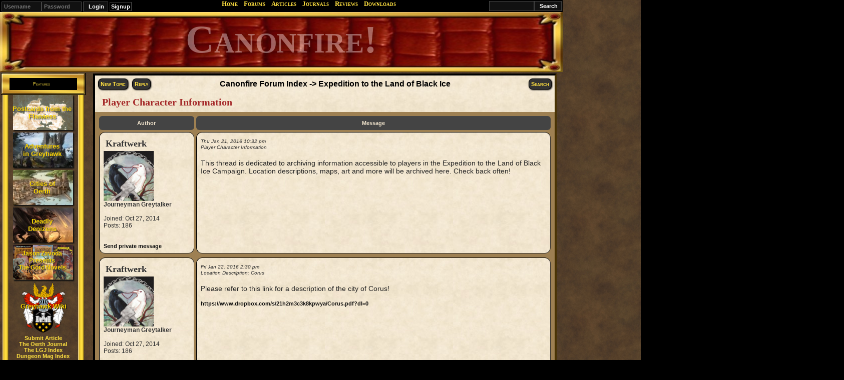

--- FILE ---
content_type: text/html
request_url: http://canonfire.com/cf/modules.php?name=Forums&file=viewtopic&p=67385&highlight=
body_size: 18317
content:
<!DOCTYPE HTML PUBLIC "-//W3C//DTD HTML 4.01 Transitional//EN">
<html>
<head>
<title>Canonfire! </title>
<META HTTP-EQUIV="Content-Type" CONTENT="text/html; charset=ISO-8859-1">
<META HTTP-EQUIV="EXPIRES" CONTENT="0">
<META NAME="RESOURCE-TYPE" CONTENT="DOCUMENT">
<META NAME="DISTRIBUTION" CONTENT="GLOBAL">
<META NAME="AUTHOR" CONTENT="Canonfire!">
<META NAME="COPYRIGHT" CONTENT="Copyright (c) by Canonfire!">
<META NAME="KEYWORDS" CONTENT="Canonfire, Greyhawk, World of Greyhawk, Fantasy, RPG, Roleplaying Game, Dungeons, Dragons, Gygax">
<META NAME="DESCRIPTION" CONTENT="GREYtalk-on-the-Web">
<META NAME="ROBOTS" CONTENT="INDEX, FOLLOW">
<META NAME="REVISIT-AFTER" CONTENT="1 DAYS">
<META NAME="RATING" CONTENT="GENERAL">
<meta http-equiv="Cache-Control" content="no-cache, no-store, must-revalidate" /><meta http-equiv="Pragma" content="no-cache" /><meta http-equiv="Expires" content="0" /><META NAME="GENERATOR" CONTENT="PHP-Nuke Copyright (c) 2005 by Francisco Burzi. This is free software, and you may redistribute it under the GPL (http://phpnuke.org/files/gpl.txt). PHP-Nuke comes with absolutely no warranty, for details, see the license (http://phpnuke.org/files/gpl.txt).">
<script type="text/javascript">
<!--
function openwindow(){
	window.open ("modules/Forums/copyright.php","Copyright","toolbar=no,location=no,directories=no,status=no,scrollbars=yes,resizable=no,copyhistory=no,width=400,height=200");
}
//-->
</SCRIPT>

<script async src="https://www.googletagmanager.com/gtag/js?id=G-HBCPEGCQQ0"></script><script>
  window.dataLayer = window.dataLayer || [];
  function gtag(){dataLayer.push(arguments);}
  gtag('js', new Date());

  gtag('config', 'G-HBCPEGCQQ0');
</script>
<script src="//code.jquery.com/jquery-latest.js"></script><link rel="stylesheet" href="https://ajax.googleapis.com/ajax/libs/jqueryui/1.12.1/themes/smoothness/jquery-ui.css"><script src="https://ajax.googleapis.com/ajax/libs/jqueryui/1.12.1/jquery-ui.min.js"></script><script src="//cdn.jsdelivr.net/npm/featherlight@1.7.14/release/featherlight.min.js" type="text/javascript" charset="utf-8"></script><script src="http://www.canonfire.com/cf/js/jquery.scrollTo.min.js" type="text/javascript" charset="utf-8"></script><script src="http://www.canonfire.com/cf/js/jquery.flexslider-min.js" type="text/javascript" charset="utf-8"></script><script src="http://www.canonfire.com/cf/js/blowup.min.js" type="text/javascript" charset="utf-8"></script><script src="https://cdnjs.cloudflare.com/ajax/libs/animejs/2.0.2/anime.min.js"></script><script src="http://www.canonfire.com/cf/js/trumbowyg/dist/trumbowyg.min.js" type="text/javascript" charset="utf-8"></script><script src="//cdn.jsdelivr.net/npm/slick-carousel@1.8.1/slick/slick.min.js" type="text/javascript"></script><script src="http://www.canonfire.com/cf/js/InfiniteScroller/infiniteslidev2.min.js" type="text/javascript" charset="utf-8"></script><link rel="alternate" type="application/rss+xml" title="RSS" href="backend.php">
<link rel="StyleSheet" HREF="themes/Canonfire/style/style.css?id=" TYPE="text/css">


<link href="//cdn.jsdelivr.net/npm/featherlight@1.7.14/release/featherlight.min.css" type="text/css" rel="stylesheet"><link href="http://www.canonfire.com/cf/css/flexslider.css" type="text/css" rel="stylesheet"><link href="http://www.canonfire.com/cf/css/flexslider-rtl-min.css" type="text/css" rel="stylesheet"><link href="http://www.canonfire.com/cf/js/trumbowyg/dist/ui/trumbowyg.min.css" type="text/css" rel="stylesheet">	<script type="text/javascript">

  var _gaq = _gaq || [];
  _gaq.push(['_setAccount', 'UA-25965209-1']);
  _gaq.push(['_trackPageview']);

  (function() {
    var ga = document.createElement('script'); ga.type = 'text/javascript'; ga.async = true;
    ga.src = ('https:' == document.location.protocol ? 'https://ssl' : 'http://www') + '.google-analytics.com/ga.js';
    var s = document.getElementsByTagName('script')[0]; s.parentNode.insertBefore(ga, s);
  })();

</script>



</head>

<body text="#000000" leftmargin="0" topmargin="0" marginwidth="0" marginheight="0" style='text-align:center;background-image: url(http://www.canonfire.com/cf/themes/Canonfire/images/leather2.jpg);'><div style='display:block;position:sticky;width:1124px;height:24px;background-color:#000000;'><div style='float:left;margin:2px;border:1px solid black;'><form style='display:inline' action="modules.php?name=Your_Account" method="post"><font style='font-size: 11px;color:#FFF;font-weight:bold;'> <input type="text" name="username" placeholder="Username"style='width:80px;height:20px;font-weight:bold;color:#FFF;background-color:#111;border:1px solid #444;'><input type="password" name="user_password" placeholder="Password" style='width:80px;height:20px;font-weight:bold;color:#FFF;background-color:#111;border:1px solid #444;'><input type="hidden" name="op" value="login"> <input type="submit" value="Login" style='width:50px;height:20px;font-weight:bold;background-color:#111;color:#FFF;border:1px solid #444;'></font></form><font style='font-size: 11px;color:#FFF;font-weight:bold;'>&nbsp;<A HREF="http://www.canonfire.com/cf/modules.php?name=Your_Account&op=new_user" style='padding:2px;font-weight:bold;color:#FFF;border:1px solid #444;'>Signup</A></font></div><div style="display:inline-block;width:50%;">
    <table cellspacing="0" cellpadding="0" width="100%" style="z-index:10;">
        <tr>
           <td style="width:100%; text-align: center;">
                <div style="text-align:center;">
                <a href="index.php" class="topmenu">Home</a>
                <a href="modules.php?name=Forums" class="topmenu">Forums</a>
                <a href="modules.php?name=Topics" class="topmenu">Articles</a>
                <a href="modules.php?name=Journal" class="topmenu">Journals</a>
                <a href="modules.php?name=Reviews" class="topmenu">Reviews</a>
                <a href="modules.php?name=Downloads" class="topmenu">Downloads</a>
                <!-- <a href="modules.php?name=Web_Links" class="topmenu">Links</a>
                <a href="modules.php?name=Top" class="topmenu">Top 20</a> -->
                <!-- <a href="modules.php?name=FAQ" class="topmenu">FAQ</a>
                <a href="modules.php?name=Feedback" class="topmenu">Feedback</a> -->
                </div>
            </td>
        </tr>
    </table>
</div>
<div style='float:right; margin:2px;'><form action="modules.php?name=Search" method="post" style="height:22px;"><input type="text" name="query" style='width:90px;height:20px;font-weight:bold;color:#FFF;background-color:#111;border:1px solid #444;'><input type="submit" value="Search" style='width:55px;height:20px;font-weight:bold;background-color:#111;color:#FFF;border:1px solid #444;'></form></div></div>


<script>
$(document).ready(function() {

    if ( $( '.journalText' ).length ) 
    {
       $('.journalText').find('img').css("max-width","400px");
       $('.journalText').find('img').css("max-height","400px");
    }

    if ( $( '.postbody' ).length ) 
    {
        $('.postbody').find('img').css("max-width","400px");
        $('.postbody').find('img').css("max-height","400px");
    }
/*
    $('.postbody').dblclick(function() {
        event.stopPropagation();
        //console.log('I have been double clicked!');
    });
*/
/*
$('.postbody').dblclick(function(e) {
    var selection = window.getSelection();
    if (!selection || selection.rangeCount < 1) {
        return true;
    }
    var range = selection.getRangeAt(0);
    var node = selection.anchorNode;
    var word_regexp = /^\w*$/;

    // Extend the range backward until it matches word beginning
    while ((range.startOffset > 0) && range.toString().match(word_regexp)) {
        range.setStart(node, (range.startOffset - 1));
    }
    // Restore the valid word match after overshooting
    if (!range.toString().match(word_regexp)) {
        range.setStart(node, range.startOffset + 1);
    }

    // Extend the range forward until it matches word ending
    while ((range.endOffset < node.length) && range.toString().match(word_regexp)) {
        range.setEnd(node, range.endOffset + 1);
    }
    // Restore the valid word match after overshooting
    if (!range.toString().match(word_regexp)) {
        range.setEnd(node, range.endOffset - 1);
    }
    var word = range.toString();
    console.log(word);
});
*/
    //var punctRE = /[\u2000-\u206F\u2E00-\u2E7F\\'!"#$%&()*+,\-.\/:;<=>?@\[\]^_`{|}~]/g;
    //var spaceRE = /\s+/g;
    var punctuation = '!"#$%&()*+,./:;<=>?@[]^_`{|}~';

    $('.postContent, .storyText, .storyHomeContainer, .journalText').dblclick(function(){  
        event.stopPropagation();
        var sel=window.getSelection();
        var str=sel.anchorNode.nodeValue,len=str.length, a=b=sel.anchorOffset;
        while(str[a]!=' '&&a--){}; if (str[a]==' ') a++; // start of word
        while(str[b]!=' '&&b++<len){}; 
        //str.replace(punctRE, '');

        var rawString = str.substring(a,b);
        var rawLetters = rawString.split('');
        var cleanLetters = rawLetters.filter(function(letter) {
            return punctuation.indexOf(letter) === -1;
        });
        var zavSearch = cleanLetters.join('');
        console.log(zavSearch);
        //$(this).featherlight();
        //$.featherlight({ajax: 'http://dev.greyparticle.com/zavoda/getzavoda.php?h=500&w=700&topic='+zavSearch});

        $('.zavodaSideResults').load( "http://dev.greyparticle.com/zavoda/searchbeta.php?insert&sc=pcIndex&topic="+zavSearch, function() 
        {
          $('.zavodaSideResults').show();
        });
    });

    $('.postContent, .storyText, .storyHomeContainer, .journalText').mouseup(function() {

        if (event.altKey) 
        {
            var zavSearch = window.getSelection().toString();
            console.log( "Selection: "+zavSearch);
            zavSearch2 = encodeURIComponent(zavSearch);
            if (zavSearch!='') {
                $.featherlight({ajax: 'http://dev.greyparticle.com/zavoda/getzavoda.php?h=500&w=700&topic='+zavSearch2});
                $('.indexBtn').click(function() {
                $('.zavWikiCon').hide();
                $('.zavIndexCon').show();
            });
            $('.wikiBtn').click(function() {
                $('.zavWikiCon').show();
                $('.zavIndexCon').hide();
            });

            }
        }
    });

	$( document ).tooltip();

	$('.msgCloseBtn').click(function() {
		$('.msgContainer').hide();
		$('.msgContainer').load('updateRead.php?user=');
	});
	
	$('.msgAnchor').hover(function() {
		$('.msgContainer').show();
	});
	

	$('.storyHomeContainer').hover(
  		function() {
  			//console.log('enter story');
    		$(this).find('.storyHomeFooter').css({ opacity: 1 });
  	}, function() {
    		$(this).find('.storyHomeFooter').css({ opacity: 0 });
	});


    $('.forumRow').hover(
        function() {
            $(this).find('.forumPostEdit').show();
    }, function() {
            $(this).find('.forumPostEdit').hide();
    });


	//$('.msgContainer').load('updateRead.php?user=');

/*
	$( window ).resize(function() {
	       
	    var cfIW = $('#cfHeaderImg').width();
	    console.log('window resized to '+cfIW);
	    if (cfIW<1000) 
	    { 
	    	cfIH = (cfIW/1000)*140;
	    	$('#cfHeaderImg').height(cfIH); 
	    }
	    else 
	    {
	    	$('#cfHeaderImg').height(140); 
	    }

       });
*/

function final_animate()
{
	var textWrapper = document.querySelector('.ml2');
	textWrapper.innerHTML = textWrapper.textContent.replace(/\S/g, "<span class='letter'>$&</span>");

	anime.timeline({loop: true})
  	.add({
    	targets: '.ml2 .letter',
    	scale: [4,1],
    	opacity: [0,1],
    	translateZ: 0,
    	easing: "easeOutExpo",
    	duration: 990,
    	delay: (el, i) => 80*i
  		}).add({
    	targets: '.ml2',
    	opacity: 0,
    	duration: 2000,
    	easing: "easeOutExpo",
    	delay: 10000
  	});
} 

var ml4 = {};
ml4.opacityIn = [0,1];
ml4.scaleIn = [0.2, 1];
ml4.scaleOut = 2.0;
ml4.durationIn = 700;
ml4.durationOut = 700;
ml4.delay = 300;

function main_animate() 
{
	anime.timeline({loop: false})
  	.add({
    targets: '.ml4 .letters-1',
    opacity: ml4.opacityIn,
    scale: ml4.scaleIn,
    duration: ml4.durationIn
  }).add({
    targets: '.ml4 .letters-1',
    opacity: 0,
    scale: ml4.scaleOut,
    duration: ml4.durationOut,
    easing: "easeInExpo",
    delay: ml4.delay
  }).add({
    targets: '.ml4 .letters-2',
    opacity: ml4.opacityIn,
    scale: ml4.scaleIn,
    duration: ml4.durationIn
  }).add({
    targets: '.ml4 .letters-2',
    opacity: 0,
    scale: ml4.scaleOut,
    duration: ml4.durationOut,
    easing: "easeInExpo",
    delay: ml4.delay
  }).add({
    targets: '.ml4 .letters-3',
    opacity: ml4.opacityIn,
    scale: ml4.scaleIn,
    duration: ml4.durationIn
  }).add({
    targets: '.ml4 .letters-3',
    opacity: 0,
    scale: ml4.scaleOut,
    duration: ml4.durationOut,
    easing: "easeInExpo",
    delay: ml4.delay
  }).add({
    targets: '.ml4',
    opacity: 0,
    duration: 300,
    delay: 100,
    complete: function(anim) {  	 
    	$('.ml4').hide();
    	$('.cfHeaderPerm').show();
    	$('.cfHeaderSub').show();
    	var lptime = 1769149205;
    	window.localStorage.setItem('cflastplayed', lptime);
    	//console.log(lptime);
    }
  });
}

var nptime = 1769149205;
var lptime = window.localStorage.getItem('cflastplayed');
var lpdiff = nptime-lptime;
//console.log(nptime);
//console.log(lptime);
//console.log(lpdiff);

if (window.localStorage.getItem('cflastplayed')===null || lpdiff>=1200)
{
	$('.ml4').show().css({ opacity: 1 });
	$('.cfHeaderPerm').hide();
    $('.cfHeaderSub').hide();
	main_animate();
}
else 
{
	$('.ml4').hide();
    $('.cfHeaderPerm').show();
    $('.cfHeaderSub').show();
}


	$('#cfHeaderImg').click(function() 
	{
		$('.ml4').show().css({ opacity: 1 });
		$('.cfHeaderPerm').hide();
    	$('.cfHeaderSub').hide();
		main_animate();	
	});


    $(document).ready(function() { 
        $('#jltextarea').trumbowyg(); 
    });



});	

</script>
<style>
svg text {
  font-family: Lora;
  letter-spacing: 12px;
  stroke: gold;
  font-size: 32px;
  font-weight: 700;
  stroke-width: 1.2;
 
  animation: textAnimate 4s infinite alternate;
  
}

@keyframes textAnimate {
  0% {
    stroke-dasharray: 0 50%;
    stroke-dashoffset:  20%;
    fill:hsl(0, 0%, 100%)

  }
  
  100% {
    stroke-dasharray: 50% 0;
    stroke-dashoffstet: -20%;
    fill: hsla(189, 68%, 75%,0%)
  }
  
}
</style>


<div id="cfHeaderCont" style="text-align:center;width:100%;height:120px;border:0px solid red;">

    <div id="cfHeaderImg" title="Click to relaunch the banner animation again" style="width:1124px;height:120px;background-image: url(http://www.canonfire.com/cf/themes/Canonfire/images/cfheaderemptyz.jpg);">
        <div class="cfHeaderTxt">
            <div class="cfHeaderSub cfHeaderLeft" style="display:none;">Editions<br>Change.</div>
            <div class="cfHeaderPerm" style="display:none;">Canonfire!<br>

                

            </div>
            <div class="cfHeaderSub cfHeaderRight" style="display:none;">Greyhawk<br>Endures.</div>
            <div class="cfHeaderWelcome ml4">
                <span class="letters letters-1">Welcome to...</span>
                <span class="letters letters-2">Canonfire!</span>
                <span class="letters letters-3">World of GreyhawK</span>
            </div>
        </div>
    </div>	
</div>
<div id="cfPreText" style="display:none;">
<svg width="800px" height="50px">
                    <defs>
                        <pattern id="polka-dots" x="0" y="0" width="100" height="100" patternUnits="userSpaceOnUse">
                            <!-- <circle fill="#be9ddf" cx="25" cy="25" r="3"></circle> -->
                        </pattern>  
                    <style>
                        .patterns { height: 40vh;}
                        @import url("https://fonts.googleapis.com/css?  family=Lora:400,400i,700,700i");
                    </style>
                    </defs>
              
                    <rect x="0" y="0" width="100%" height="100%" fill="url(#polka-dots)"> </rect>
     
                    <text x="50%" y="60%"  text-anchor="middle" style="font-family: GreyhawkGothic; font-variant: small-caps;">20th anniversary!</text>  
                </svg>
</div>
<div id="cfAnnounce" style="width:1124px; background-color: black;color:white; display:none;">
    <table style="width:100%;background-color: black;color:white; font-size: .8em;text-align: center;">
        <tr>
            <td colspan="3" nowrap style="overflow: hidden;">
			
			<div style="height: 150px; float:left; zoom:100%; margin: 0 auto; margin-right: 15px;" title="Canonfire Chronicles Issue #1. One of the best Greyhawk downloads ever. Made by fans, for fans. Grab your copy!">
                <center>
                   <a href="http://www.canonfire.com/cf/modules.php?name=Downloads&d_op=getit&lid=235" target="_blank">
                       <img src="images/cfc1.jpg" border="0" style="max-width:240px; max-height: 150px;" />
                    </a>
                </center>
            </div>

<!--
                 <div style="height: 150px;float:left; zoom:100%; margin: 0 auto; margin-right: 15px;" title="Deadline delayed due to popular demand. Topic ideas might include: New or Existing Entrances to the Underdark. Mysterious Places in the Underdark. Underdark Races and Monsters. Ecology of the Underdark and Wilderness Survival. NPCs from the Underdark. Magical Items or Artifacts that focus on the Underdark.">
                <center>
                    <a href="http://www.canonfire.com/cf/modules.php?name=Forums&file=viewtopic&t=9380&sid=7e298471c288051b23c7eccbc3db3561" target="_blank">
                       <img src="images/UnderdarkPostfestBanner.png" border="0" style="max-height:150px;max-width: 240px;" />
                    </a>
                </center>
                </div>
-->
<!--
				<div style="height: 150px;float:left; margin: 0 auto; margin-right: 15px;" title="Legends and Lore with Special Guest:  Darlene!  Maker of the one and only map Greyhawk Map to rule them all. Check it out.">
<iframe width="330" height="150" src="https://www.youtube.com/embed/XYUyomzlcsg" frameborder="0" allow="accelerometer; autoplay; clipboard-write; encrypted-media; gyroscope; picture-in-picture" allowfullscreen></iframe>
                </div>
!>
<!--
                <div style="height: 150px;float:left; margin: 0 auto; margin-right: 15px;" title="The Sunday Night show at GaryCon - Ask the Experts brought together Erik Mona and other greytalkers from the 90s and 00s for a great conversation. Check it out.">
<iframe width="280" height="150" src="https://www.youtube.com/embed/A4PM9nMnF0A" frameborder="0" allow="accelerometer; autoplay; clipboard-write; encrypted-media; gyroscope; picture-in-picture" allowfullscreen></iframe>
                </div>
-->


            <div style="height: 150px;float:left; zoom:100%; margin: 0 auto; margin-right: 15px;" title="Join them Saturday Night at 6pm ET on the Lord Gosumba Twitch Channel as he hosts Greyhawk auteur Erik Mona and Forgotten Realms creator Ed Greenwood in the same game!  Let the sparks fly!">
                <center>
                    <a href="https://www.twitch.tv/LordGosumba" target="_blank">
                       <img src="https://cdn.discordapp.com/attachments/717906791530364968/906645654355443812/Greyhawk_AllStars_11-6-21_.jpg?width=640&height=399" border="0" style="max-height:150px;max-width: 240px; padding: 5px;" />
                    </a>
                </center>
            </div>
<!--
<div style="width:400px;height: 150px; float:left; zoom:100%; margin: 0 auto; margin-right: 15px;"><center>
<iframe src="https://anchor.fm/greycast576/embed/episodes/Episode-7-Greyhawk-Novels-e1581sn/a-a5pfihf" height="102px" width="400" frameborder="0" scrolling="no" style="padding-top: 25px;"></iframe>
</center></div>

<!--

            <div style="height: 150px;float:left; zoom:100%; margin: 0 auto; margin-right: 15px;" title="Join us Sunday with an Interview with the Author behind such works as the Isle of Dread, Greyhawk Wars, and Vecna Lives! Get Your questions ready!">
                <center>
                    <a href="https://www.twitch.tv/LordGosumba" target="_blank">
                       <img src="https://media.discordapp.net/attachments/505481969971494914/836290605046562846/Gabbin_144.jpg?width=640&height=364" border="0" style="height:150px;max-width: 240px;" />
                    </a>
                </center>
            </div>

-->

<!--
            <div style="height: 150px;float:left; zoom:100%; margin: 0 auto; margin-right: 15px;" title="During the stream Wednesday Night we will be giving out a link to preview copies of the Greyhawk Guide to the Isle of Dread">
                <center>
                    <a href="https://www.twitch.tv/LordGosumba" target="_blank">
                       <img  src="https://cdn.discordapp.com/attachments/688069731709747237/823603671761551390/unknown.png" border="0" style="max-height:150px;" />
                    </a>
                </center>
            </div>

            <div style="width:240px;height: 150px; float:left; zoom:100%; margin: 0 auto; margin-right: 15px;">
                <center>
                    <iframe width="240" height="150" src="https://www.youtube.com/embed/QiQT5tixrO0" title="The Grey League is back with a new video about the Sea Princes." frameborder="0" allow="accelerometer; autoplay; clipboard-write; encrypted-media; gyroscope; picture-in-picture" allowfullscreen></iframe>
                </center>
            </div>
			
			-->
<!--
            <div style="height: 150px; float:left; zoom:100%; margin: 0 auto; margin-right: 15px;" title="Virtual GreyhawkCon (October 1st to 3rd) is looking for players! Search the listings for open slots.">
                <center>
                   <a href="https://tabletop.events/conventions/virtual-greyhawk-con-2021" target="_blank">
                       <img  src="https://cdn.discordapp.com/attachments/717906791530364968/876497876920971284/Greyhawk_Con_logo_2021.png" border="0" style="max-width:240px; padding-top: 20px;" />
                    </a>
                </center>
            </div>

-->


<!--            <div style="width:190px;height: 150px; float:left; zoom:100%; margin: 0 auto; margin-right: 15px;">
                <center>
                  <iframe width="200" height="150" src="https://www.youtube.com/embed/FgpB2Wi8NXw" title="Watch Ed Greenwood and company discuss spellcasters and magic in the World of Greyhawk and Forgotten Realms from 8/8/21" frameborder="0" allow="accelerometer; autoplay; clipboard-write; encrypted-media; gyroscope; picture-in-picture" allowfullscreen></iframe>
                </center>
            </div>

-->




            </td>
        </tr>
 
    </table>
</div>
<table cellpadding="2" cellspacing="0" border="0" align="left" style="width:1124px;">
  <tr valign="top">
    <td id="leftBlocks" valign="top" width="1" background="themes/Canonfire/images/7px.gif">


<script>
/*
<div class='CFfeature'><a href=\"modules.php?name=Content&pa=showpage&pid=7\" class=\"sideblock\">Dragons of Oerth</a></div>
<div class='CFfeature'><a href=\"modules.php?name=Content&pa=showpage&pid=12\" class=\"sideblock\">Giants of Oerth</a></div>
<div class='CFfeature'><a href=\"modules.php?name=Content&pa=showpage&pid=16\" class=\"sideblock\">Undead of Oerth</a></div>
*/
$(document).ready(function() 
{
    var a = 1;
    setInterval(function ()
    {
    	a = a+1;	
        if (a>2) { a = 1; }
        $('.featureDenImg').hide();
        $('.fDI'+a).show();
        //console.log(a);     
    }, 3000);

});	
</script>









<table width="169" border="0" cellpadding="0" cellspacing="0">
  <!--DWLayoutTable-->
  <tr> 
    <td width="169" height="44" valign="top">
      <table width="169" border="0" cellpadding="0" cellspacing="0" background="themes/Canonfire/images/btbeta.png">
        <!--DWLayoutTable-->
        <tr> 
          <td width="16" height="44"></td>
          <td width="129" align="center" valign="middle">
            <span class="cfBlockTitle">Features</span> 
          </td>
          <td width="24"></td>
        </tr>
      </table>
    </td>
  </tr>
  <tr> 
    <td height="50" valign="top"><table width="100%" border="0" cellpadding="0" cellspacing="0" background="themes/Canonfire/images/bmbeta2.png">
        <!--DWLayoutTable-->
        <tr> 
          <td width="18" height="50"></td>
          <td width="127" valign="top"><A HREF='http://www.canonfire.com/cf/ghpostcards.php'>
	<div style='position:relative;margin:auto;width:120px;height:70px;border:0px solid black;text-align:center;background-image:url("http://www.canonfire.com/cf/images/spreadmapsmall.png");background-repeat:no;box-shadow: 2px 2px 2px #111; margin-bottom:5px;'>
	<img src="http://www.canonfire.com/cf/images/new-icon-gif-5.jpg" style='display:none;position:absolute; top:-7; left:-12; width: 40px;'>
	<span style='position:absolute;top:20px;left:-7px; color:gold;font-weight:bold; text-shadow: #444 2px 2px 2px; font-family:verdana,sans-serif;font-size:13px;width:130px;z-index:6; text-align:center;'>Postcards from the Flanaess</span>
	</div></A><A HREF='http://www.canonfire.com/cf/ghadventures.php'>
	<div id='featureDen' style='position:relative;margin:auto;margin-top:5px;width:120px;height:70px;border:0px solid black;text-align:center; box-shadow: 2px 2px 2px #111;'>
	<img src="http://www.canonfire.com/cf/images/adventures.jpg" style='position:absolute; top:0; left:0; width: 120px;'>
	<span style='position:absolute;top:20px;left:-7px; color:gold;font-weight:bold; text-shadow: #444 1px 1px 2px; font-family:verdana,sans-serif;font-size:13px;width:130px;z-index:6; text-align:center;'>Adventures<br>in Greyhawk</span>
	</div></A><A HREF='http://www.canonfire.com/cf/ghcities.php'>
	<div id='featureDen' style='position:relative;margin:auto;margin-top:5px;width:120px;height:70px;border:0px solid black;text-align:center; box-shadow: 2px 2px 2px #111;'>
	<img src="http://www.canonfire.com/cf/images/cities2.jpg" style='position:absolute; top:0; left:0; width: 120px;'>
	<span style='position:absolute;top:20px;left:-7px; color:gold;font-weight:bold; text-shadow: #444 1px 1px 2px; font-family:verdana,sans-serif;font-size:13px;width:130px;z-index:6; text-align:center;'>Cities of<br>Oerth</span>
	</div></A><A HREF='http://www.canonfire.com/cf/ghdenizens.php'>
	<div id='featureDen' style='position:relative;margin:auto;margin-top:5px;width:120px;height:70px;border:0px solid black;text-align:center; box-shadow: 2px 2px 2px #111;'>
	<img class='featureDenImg fDI1' src="http://www.canonfire.com/cf/images/denizens/den1.jpg" style='position:absolute; top:0; left:0; width: 120px;'>
	<img class='featureDenImg fDI2' src="http://www.canonfire.com/cf/images/denizens/den2.jpg" style='display:none; position:absolute; top:0; left:0; width: 120px;'>
	<span style='position:absolute;top:20px;left:-7px; color:gold;font-weight:bold; text-shadow: #444 1px 1px 2px; font-family:verdana,sans-serif;font-size:13px;width:130px;z-index:6; text-align:center;'>Deadly<br>Denizens</span>
	</div></A><A HREF='http://www.canonfire.com/cf/ghnovels.php'>
	<div id='featureDen' style='position:relative;margin:auto;margin-top:5px;width:120px;height:70px;border:0px solid black;text-align:center; box-shadow: 2px 2px 2px #111;'>
	<img src="http://www.canonfire.com/cf/images/gnovels.jpg" style='position:absolute; top:0; left:0; width: 120px;'>

	<span style='position:absolute;top:10px;left:-7px; color:gold;font-weight:bold; text-shadow: #444 1px 1px 2px; font-family:verdana,sans-serif;font-size:12px;width:130px;z-index:6; text-align:center;'>Jason Zavoda Presents<br>The Gord Novels</span>
	</div></A><A HREF='https://greyhawkonline.com/greyhawkwiki/index.php?title=Main_Page'><div style='position:relative;margin:auto;margin-top:5px;width:85px;height:100px;border:0px solid black;text-align:center;background-image:url("http://www.canonfire.com/cf/images/ghwikismall.png");background-repeat:no;margin-bottom:5px;'>
	<span style='position:absolute;top:40px;left:-22px; color:gold;font-weight:bold; text-shadow: #000 1px 1px 1px; font-family:verdana,sans-serif;font-size:13px;width:130px;z-index:6; text-align:center;'>Greyhawk Wiki</span>
	</div></A><div style='text-align:center'><a href="modules.php?name=Submit_News" class="sideblock"><strong>Submit Article</strong></a></div><div style='display:block;position:relative;margin:auto;width:100%;text-align:center;'>
<div class='CFfeature'><a href="https://greyhawkonline.com/oerthjournal/" class="sideblock">The Oerth Journal</a></div>
<div class='CFfeature'><a href="modules.php?name=Content&pa=showpage&pid=3" class="sideblock">The LGJ Index</a></div>
<div class='CFfeature'><a href="http://www.canonfire.com/cf/dungeonindex.php" class="sideblock">Dungeon Mag Index</a></div>
<div class='CFfeature'><a href="http://www.canonfire.com/cf/lgmoduleindex.php" class="sideblock">The LG Mod Index</a></div>
<div class='CFfeature'><a href="modules.php?name=Content&pa=showpage&pid=6" class="sideblock">Greyhawk Modules Locations</a></div>

</div></td>
          <td width="18" height="50"></td>
        </tr>
      </table>
    </td>
  </tr>
  <tr> 
    <td height="24" valign="top">
      <table width="100%" border="0" cellpadding="0" cellspacing="0">
        <!--DWLayoutTable-->
        <tr> 
          <td width="169" height="24" valign="top">
            <img src="themes/Canonfire/images/bbbeta2.png" width="169" height="24">
          </td>
        </tr>
      </table>
    </td>
  </tr>
</table>

</td><td align=center valign="top" width="100%">
<table width="98%" border="0" cellspacing="0" cellpadding="1">
  <tr>
    <td><table width="100%" border="0"  cellpadding="0" cellspacing="0" style="border-width: 4px 4px 4px 4px;
	border-spacing: 0px;
	border-style: inset inset inset inset;
	border-color: #493303 #493303 #493303 #493303;
	border-collapse: separate;">
        <tr>
          <td><table width="100%" border="0" cellpadding="0" cellspacing="0" bgcolor="000000">
              <tr>
                <td><table width="100%" border="0" cellspacing="0" cellpadding="0">
                    <tr>
                      <td bgcolor="#D7C5A2" background="themes/Canonfire/images/gen_background222.jpg">
						<table width="100%" border="0" cellspacing="0" cellpadding="0">
                          <tr>
                            <td><!DOCTYPE HTML PUBLIC "-//W3C//DTD HTML 4.01 Transitional//EN">
<html dir="ltr">
<head>
<meta http-equiv="Content-Type" content="text/html; charset=iso-8859-1">
<meta http-equiv="Content-Style-Type" content="text/css">

<link rel="top" href="modules.php?name=Forums&file=modules&name=Forums&file=modules/Forums/index" title="Canonfire Forum Index" />
<link rel="search" href="modules.php?name=Forums&file=modules&name=Forums&file=modules/Forums/search" title="Search" />
<link rel="help" href="modules.php?name=Forums&file=modules&name=Forums&file=modules/Forums/faq" title="Forum FAQ" />
<link rel="author" href="modules.php?name=Forums&file=modules/Forums/modules&name=Members_List&file=index" title="Memberlist" />
<link rel="prev" href="modules.php?name=Forums&file=modules&name=Forums&file=viewtopic&t=6249&amp;view=previous" title="View previous topic" />
<link rel="next" href="modules.php?name=Forums&file=modules&name=Forums&file=viewtopic&t=6249&amp;view=next" title="View next topic" />
<link rel="up" href="modules.php?name=Forums&file=modules&name=Forums&file=viewforum&f=88" title="Expedition to the Land of Black Ice" />
<link rel="chapter forum" href="modules.php?name=Forums&file=viewforum&f=1" title="World of Greyhawk Discussion" />
<link rel="chapter forum" href="modules.php?name=Forums&file=viewforum&f=21" title="Welcome to Greyhawk!" />
<link rel="chapter forum" href="modules.php?name=Forums&file=viewforum&f=89" title="Touring the Flanaess" />
<link rel="chapter forum" href="modules.php?name=Forums&file=viewforum&f=23" title="Readers Workshop" />
<link rel="chapter forum" href="modules.php?name=Forums&file=viewforum&f=39" title="Published Material Reviews & Discussion" />
<link rel="chapter forum" href="modules.php?name=Forums&file=viewforum&f=46" title="Postfest Forum & Archive" />
<link rel="chapter forum" href="modules.php?name=Forums&file=viewforum&f=10" title="<i>Canonfire!</i> & GreyTalk Support and Feedback" />
<link rel="chapter forum" href="modules.php?name=Forums&file=viewforum&f=87" title="Greyhawk- D&D 5th Edition" />
<link rel="chapter forum" href="modules.php?name=Forums&file=viewforum&f=40" title="Greyhawk- D&D 4th Edition" />
<link rel="chapter forum" href="modules.php?name=Forums&file=viewforum&f=25" title="Greyhawk- D&D 3.0e/3.5e/d20/Pathfinder" />
<link rel="chapter forum" href="modules.php?name=Forums&file=viewforum&f=29" title="Greyhawk- AD&D 2nd Edition" />
<link rel="chapter forum" href="modules.php?name=Forums&file=viewforum&f=38" title="Greyhawk- AD&D 1st Edition" />
<link rel="chapter forum" href="modules.php?name=Forums&file=viewforum&f=47" title="Greyhawk- Basic D&D" />
<link rel="chapter forum" href="modules.php?name=Forums&file=viewforum&f=42" title="Greyhawk- Other Game Systems/Editions" />
<link rel="chapter forum" href="modules.php?name=Forums&file=viewforum&f=28" title="Greyhawk- EpicHawk" />
<link rel="chapter forum" href="modules.php?name=Forums&file=viewforum&f=36" title="Greyhawk- Heresy!" />
<link rel="chapter forum" href="modules.php?name=Forums&file=viewforum&f=30" title="Old Lore D&D" />
<link rel="chapter forum" href="modules.php?name=Forums&file=viewforum&f=33" title="The Oerth Journal" />
<link rel="chapter forum" href="modules.php?name=Forums&file=viewforum&f=83" title="Canonfire! Chronicles" />
<link rel="chapter forum" href="modules.php?name=Forums&file=viewforum&f=26" title="Campaign Journals & General Online Play" />
<link rel="chapter forum" href="modules.php?name=Forums&file=viewforum&f=88" title="Expedition to the Land of Black Ice" />
<link rel="chapter forum" href="modules.php?name=Forums&file=viewforum&f=45" title="The Great Library of Greyhawk Wiki" />
<link rel="chapter forum" href="modules.php?name=Forums&file=viewforum&f=86" title="Beyond the Flanaess" />
<link rel="chapter forum" href="modules.php?name=Forums&file=viewforum&f=43" title="Far North Design Project" />
<link rel="chapter forum" href="modules.php?name=Forums&file=viewforum&f=44" title="Gran March Gazetteer " />
<link rel="chapter forum" href="modules.php?name=Forums&file=viewforum&f=90" title="Greyhawk Fiction" />
<link rel="chapter forum" href="modules.php?name=Forums&file=viewforum&f=17" title="The Backalley" />
<link rel="chapter forum" href="modules.php?name=Forums&file=viewforum&f=27" title="Collector's Corner" />

<title>Canonfire :: View topic - Player Character Information</title>
<link rel="stylesheet" href="themes/Canonfire/forums/forums.css" type="text/css">


</head>
<body bgcolor="" text="" link="" vlink="" alink="" style="background-color:black;">

<a name="top"></a>




<table width="100%" cellspacing="2" cellpadding="2" border="0">
  <tr>
  	<td align="left" valign="center" nowrap="nowrap">
		<span class="nav">
			<div class="searchForums"><a href="modules.php?name=Forums&file=posting&mode=newtopic&amp;f=88">New Topic</a></div>
			<div class="searchForums"><a href="modules.php?name=Forums&file=posting&mode=reply&amp;t=6249">Reply</a></div>
		</span>
	</td>
	<td align="center" height="30" valign="center">
		<span class="nav"><a href="modules.php?name=Forums&file=index" class="nav">Canonfire Forum Index</a> -> <a href="modules.php?name=Forums&file=viewforum&f=88" class="nav">Expedition to the Land of Black Ice</a></span>
	</td>
	<td align="right" valign="center" width="110">
	  	<div class="searchForums"><A href="http://www.canonfire.com/cf/modules.php?name=Forums&file=search">Search</A>
		</div>
	  </td>
  </tr>
</table>

<table width="100%" cellspacing="2" cellpadding="6" border="0">
  <tr>

	<td align="left" valign="middle" >
		<a class="forumlink" href="modules.php?name=Forums&file=viewtopic&t=6249&amp;start=0&amp;postdays=0&amp;postorder=asc&amp;highlight="><span class="forumTitle">Player Character Information</span></a>
	  		<span class="nav"><b></b>
	  	<br>
	  </span>
	</td>

  </tr>
</table>

<table class="forumline" width="100%" cellspacing="4" cellpadding="0" border="0">
	
	<tr>
		<th class="thLeft" width="190" height="20" nowrap="nowrap">Author</th>
		<th class="thRight" nowrap="nowrap">Message</th>
	</tr>
	<tr class="forumRow">
		<td align="left" valign="top" class="row1 forumBox">
			<span class="name">
				<a name="66479"></a>
				<div class="forumUser" title="Click to view the user's forum profile"><a href="modules.php?name=Forums&file=profile&mode=viewprofile&amp;u=5919">Kraftwerk</a></div>
			</span>

			<div class="forumAvatar">
				<!--  replace images first -->
				<img src="modules/Forums/images/avatars/181422062756a2b1cea3941.jpg" alt="" border="0" />
			</div>
			<span class="postdetails">
				<b>Journeyman Greytalker</b><br><br>
				Joined: Oct 27, 2014<br>
				Posts: 186<br>
				<br><br>
				<a href="modules.php?name=Private_Messages&file=index&mode=post&amp;u=5919">Send private message</a>
			</span>
		</td>
		<td class="row1 forumBox" width="100%" valign="top">
			<table class="postContent" width="100%" height="100%" border="0" cellspacing="0" cellpadding="0">
			<tr height="30">
				<td width="100%">
					<span class="postdescription">Thu Jan 21, 2016 10:32 pm
					<span class="gen">&nbsp;</span><br>Player Character Information
					</span>
				</td>
				<td valign="top" align="right" nowrap="nowrap">
					<span class="forumPostEdit" style="display:none;">
						<img src="themes/Canonfire/forums/images/quill.png" height="20" width="20" style="vertical-align:middle">
						<span title="Reply"><a href="modules.php?name=Forums&file=posting&mode=reply&amp;t=6249">REPLY</a></span>
						<span title="Reply with Quote"><a href="modules.php?name=Forums&file=posting&mode=quote&amp;p=66479">QUOTE</a></span>
						<span title="Edit Post"></span>
						<span title="Delete Post"></span>
						<span title="Return to the top of the thread"><a href="#top">TOP</a></span>
					</span>
				</td>
			</tr>
			<tr>
				<td colspan="2"><br></td>
			</tr>
			<tr>
				<td colspan="2">
					<span class="postbody">This thread is dedicated to archiving information accessible to players in the Expedition to the Land of Black Ice Campaign.  Location descriptions, maps, art and more will be archived here.  Check back often!</span>
					<span class="gentblsmall"></span>
				</td>
			</tr>
			<!--<tr>
				<td></td>
				<td valign="bottom" align="right" nowrap="nowrap">
					<span class="forumPostEdit" style="display:none;">
						<img src="themes/Canonfire/forums/images/quill.png" height="20" width="20" style="vertical-align:middle">
						<span title="Reply"><a href="modules.php?name=Forums&file=posting&mode=reply&amp;t=6249">REPLY</a></span>
						<span title="Reply with Quote"><a href="modules.php?name=Forums&file=posting&mode=quote&amp;p=66479">QUOTE</a></span>
						<span title="Edit Post"></span>
						<span title="Delete Post"></span>
						<span title="Return to the top of the thread"><a href="#top">TOP</a></span>
					</span>
				</td>
			</tr>-->
		</table></td>
	</tr>
	<tr>
		<td class="spaceRow" colspan="2"></td>
	</tr>
	<tr class="forumRow">
		<td align="left" valign="top" class="row2 forumBox">
			<span class="name">
				<a name="66495"></a>
				<div class="forumUser" title="Click to view the user's forum profile"><a href="modules.php?name=Forums&file=profile&mode=viewprofile&amp;u=5919">Kraftwerk</a></div>
			</span>

			<div class="forumAvatar">
				<!--  replace images first -->
				<img src="modules/Forums/images/avatars/181422062756a2b1cea3941.jpg" alt="" border="0" />
			</div>
			<span class="postdetails">
				<b>Journeyman Greytalker</b><br><br>
				Joined: Oct 27, 2014<br>
				Posts: 186<br>
				<br><br>
				<a href="modules.php?name=Private_Messages&file=index&mode=post&amp;u=5919">Send private message</a>
			</span>
		</td>
		<td class="row2 forumBox" width="100%" valign="top">
			<table class="postContent" width="100%" height="100%" border="0" cellspacing="0" cellpadding="0">
			<tr height="30">
				<td width="100%">
					<span class="postdescription">Fri Jan 22, 2016 2:30 pm
					<span class="gen">&nbsp;</span><br>Location Description:  Corus
					</span>
				</td>
				<td valign="top" align="right" nowrap="nowrap">
					<span class="forumPostEdit" style="display:none;">
						<img src="themes/Canonfire/forums/images/quill.png" height="20" width="20" style="vertical-align:middle">
						<span title="Reply"><a href="modules.php?name=Forums&file=posting&mode=reply&amp;t=6249">REPLY</a></span>
						<span title="Reply with Quote"><a href="modules.php?name=Forums&file=posting&mode=quote&amp;p=66495">QUOTE</a></span>
						<span title="Edit Post"></span>
						<span title="Delete Post"></span>
						<span title="Return to the top of the thread"><a href="#top">TOP</a></span>
					</span>
				</td>
			</tr>
			<tr>
				<td colspan="2"><br></td>
			</tr>
			<tr>
				<td colspan="2">
					<span class="postbody">Please refer to this link for a description of the city of Corus!
<br />

<br />
<a href="https://www.dropbox.com/s/21h2m3c3k8kpwya/Corus.pdf?dl=0" target="_blank">https://www.dropbox.com/s/21h2m3c3k8kpwya/Corus.pdf?dl=0</a></span>
					<span class="gentblsmall"></span>
				</td>
			</tr>
			<!--<tr>
				<td></td>
				<td valign="bottom" align="right" nowrap="nowrap">
					<span class="forumPostEdit" style="display:none;">
						<img src="themes/Canonfire/forums/images/quill.png" height="20" width="20" style="vertical-align:middle">
						<span title="Reply"><a href="modules.php?name=Forums&file=posting&mode=reply&amp;t=6249">REPLY</a></span>
						<span title="Reply with Quote"><a href="modules.php?name=Forums&file=posting&mode=quote&amp;p=66495">QUOTE</a></span>
						<span title="Edit Post"></span>
						<span title="Delete Post"></span>
						<span title="Return to the top of the thread"><a href="#top">TOP</a></span>
					</span>
				</td>
			</tr>-->
		</table></td>
	</tr>
	<tr>
		<td class="spaceRow" colspan="2"></td>
	</tr>
	<tr class="forumRow">
		<td align="left" valign="top" class="row1 forumBox">
			<span class="name">
				<a name="66565"></a>
				<div class="forumUser" title="Click to view the user's forum profile"><a href="modules.php?name=Forums&file=profile&mode=viewprofile&amp;u=5919">Kraftwerk</a></div>
			</span>

			<div class="forumAvatar">
				<!--  replace images first -->
				<img src="modules/Forums/images/avatars/181422062756a2b1cea3941.jpg" alt="" border="0" />
			</div>
			<span class="postdetails">
				<b>Journeyman Greytalker</b><br><br>
				Joined: Oct 27, 2014<br>
				Posts: 186<br>
				<br><br>
				<a href="modules.php?name=Private_Messages&file=index&mode=post&amp;u=5919">Send private message</a>
			</span>
		</td>
		<td class="row1 forumBox" width="100%" valign="top">
			<table class="postContent" width="100%" height="100%" border="0" cellspacing="0" cellpadding="0">
			<tr height="30">
				<td width="100%">
					<span class="postdescription">Sat Jan 30, 2016 9:31 am
					<span class="gen">&nbsp;</span><br>Supplementary Player Notes:  Corus
					</span>
				</td>
				<td valign="top" align="right" nowrap="nowrap">
					<span class="forumPostEdit" style="display:none;">
						<img src="themes/Canonfire/forums/images/quill.png" height="20" width="20" style="vertical-align:middle">
						<span title="Reply"><a href="modules.php?name=Forums&file=posting&mode=reply&amp;t=6249">REPLY</a></span>
						<span title="Reply with Quote"><a href="modules.php?name=Forums&file=posting&mode=quote&amp;p=66565">QUOTE</a></span>
						<span title="Edit Post"></span>
						<span title="Delete Post"></span>
						<span title="Return to the top of the thread"><a href="#top">TOP</a></span>
					</span>
				</td>
			</tr>
			<tr>
				<td colspan="2"><br></td>
			</tr>
			<tr>
				<td colspan="2">
					<span class="postbody">For your perusal....
<br />

<br />
<a href="https://www.dropbox.com/s/w0zepcspak83ia3/Corus2.pdf?dl=0" target="_blank">https://www.dropbox.com/s/w0zepcspak83ia3/Corus2.pdf?dl=0</a></span>
					<span class="gentblsmall"></span>
				</td>
			</tr>
			<!--<tr>
				<td></td>
				<td valign="bottom" align="right" nowrap="nowrap">
					<span class="forumPostEdit" style="display:none;">
						<img src="themes/Canonfire/forums/images/quill.png" height="20" width="20" style="vertical-align:middle">
						<span title="Reply"><a href="modules.php?name=Forums&file=posting&mode=reply&amp;t=6249">REPLY</a></span>
						<span title="Reply with Quote"><a href="modules.php?name=Forums&file=posting&mode=quote&amp;p=66565">QUOTE</a></span>
						<span title="Edit Post"></span>
						<span title="Delete Post"></span>
						<span title="Return to the top of the thread"><a href="#top">TOP</a></span>
					</span>
				</td>
			</tr>-->
		</table></td>
	</tr>
	<tr>
		<td class="spaceRow" colspan="2"></td>
	</tr>
	<tr class="forumRow">
		<td align="left" valign="top" class="row2 forumBox">
			<span class="name">
				<a name="67076"></a>
				<div class="forumUser" title="Click to view the user's forum profile"><a href="modules.php?name=Forums&file=profile&mode=viewprofile&amp;u=5919">Kraftwerk</a></div>
			</span>

			<div class="forumAvatar">
				<!--  replace images first -->
				<img src="modules/Forums/images/avatars/181422062756a2b1cea3941.jpg" alt="" border="0" />
			</div>
			<span class="postdetails">
				<b>Journeyman Greytalker</b><br><br>
				Joined: Oct 27, 2014<br>
				Posts: 186<br>
				<br><br>
				<a href="modules.php?name=Private_Messages&file=index&mode=post&amp;u=5919">Send private message</a>
			</span>
		</td>
		<td class="row2 forumBox" width="100%" valign="top">
			<table class="postContent" width="100%" height="100%" border="0" cellspacing="0" cellpadding="0">
			<tr height="30">
				<td width="100%">
					<span class="postdescription">Wed Apr 13, 2016 2:21 am
					<span class="gen">&nbsp;</span><br>Champions of Corus:  Headquarters
					</span>
				</td>
				<td valign="top" align="right" nowrap="nowrap">
					<span class="forumPostEdit" style="display:none;">
						<img src="themes/Canonfire/forums/images/quill.png" height="20" width="20" style="vertical-align:middle">
						<span title="Reply"><a href="modules.php?name=Forums&file=posting&mode=reply&amp;t=6249">REPLY</a></span>
						<span title="Reply with Quote"><a href="modules.php?name=Forums&file=posting&mode=quote&amp;p=67076">QUOTE</a></span>
						<span title="Edit Post"></span>
						<span title="Delete Post"></span>
						<span title="Return to the top of the thread"><a href="#top">TOP</a></span>
					</span>
				</td>
			</tr>
			<tr>
				<td colspan="2"><br></td>
			</tr>
			<tr>
				<td colspan="2">
					<span class="postbody">Gentlemen,
<br />

<br />
For your perusal, the requested map of your headquarters:
<br />

<br />
<a href="https://www.dropbox.com/s/w1szbuobomdhv2j/HQ.jpg?dl=0" target="_blank">https://www.dropbox.com/s/w1szbuobomdhv2j/HQ.jpg?dl=0</a>
<br />

<br />
You will note the stacks of wood on the leftmost side of the room and the twin fireplaces along the back wall.  Not pictured are the desks, on the rightmost side of the room, along the wall.
<br />

<br />

<br />
-- K.</span>
					<span class="gentblsmall"></span>
				</td>
			</tr>
			<!--<tr>
				<td></td>
				<td valign="bottom" align="right" nowrap="nowrap">
					<span class="forumPostEdit" style="display:none;">
						<img src="themes/Canonfire/forums/images/quill.png" height="20" width="20" style="vertical-align:middle">
						<span title="Reply"><a href="modules.php?name=Forums&file=posting&mode=reply&amp;t=6249">REPLY</a></span>
						<span title="Reply with Quote"><a href="modules.php?name=Forums&file=posting&mode=quote&amp;p=67076">QUOTE</a></span>
						<span title="Edit Post"></span>
						<span title="Delete Post"></span>
						<span title="Return to the top of the thread"><a href="#top">TOP</a></span>
					</span>
				</td>
			</tr>-->
		</table></td>
	</tr>
	<tr>
		<td class="spaceRow" colspan="2"></td>
	</tr>
	<tr class="forumRow">
		<td align="left" valign="top" class="row1 forumBox">
			<span class="name">
				<a name="67092"></a>
				<div class="forumUser" title="Click to view the user's forum profile"><a href="modules.php?name=Forums&file=profile&mode=viewprofile&amp;u=1523">aurdraco</a></div>
			</span>

			<div class="forumAvatar">
				<!--  replace images first -->
				<img src="modules/Forums/images/avatars/19938513594d32852f27113.jpg" alt="" border="0" />
			</div>
			<span class="postdetails">
				<b>Journeyman Greytalker</b><br><br>
				Joined: Jun 12, 2003<br>
				Posts: 273<br>
				From: Boston<br><br>
				<a href="modules.php?name=Private_Messages&file=index&mode=post&amp;u=1523">Send private message</a>
			</span>
		</td>
		<td class="row1 forumBox" width="100%" valign="top">
			<table class="postContent" width="100%" height="100%" border="0" cellspacing="0" cellpadding="0">
			<tr height="30">
				<td width="100%">
					<span class="postdescription">Thu Apr 14, 2016 12:58 pm
					<span class="gen">&nbsp;</span><br>
					</span>
				</td>
				<td valign="top" align="right" nowrap="nowrap">
					<span class="forumPostEdit" style="display:none;">
						<img src="themes/Canonfire/forums/images/quill.png" height="20" width="20" style="vertical-align:middle">
						<span title="Reply"><a href="modules.php?name=Forums&file=posting&mode=reply&amp;t=6249">REPLY</a></span>
						<span title="Reply with Quote"><a href="modules.php?name=Forums&file=posting&mode=quote&amp;p=67092">QUOTE</a></span>
						<span title="Edit Post"></span>
						<span title="Delete Post"></span>
						<span title="Return to the top of the thread"><a href="#top">TOP</a></span>
					</span>
				</td>
			</tr>
			<tr>
				<td colspan="2"><br></td>
			</tr>
			<tr>
				<td colspan="2">
					<span class="postbody">Awesome, thanks! Can you share the dunjinni file with me? Ohrin wants to tinker with the arrangement :)</span>
					<span class="gentblsmall"></span>
				</td>
			</tr>
			<!--<tr>
				<td></td>
				<td valign="bottom" align="right" nowrap="nowrap">
					<span class="forumPostEdit" style="display:none;">
						<img src="themes/Canonfire/forums/images/quill.png" height="20" width="20" style="vertical-align:middle">
						<span title="Reply"><a href="modules.php?name=Forums&file=posting&mode=reply&amp;t=6249">REPLY</a></span>
						<span title="Reply with Quote"><a href="modules.php?name=Forums&file=posting&mode=quote&amp;p=67092">QUOTE</a></span>
						<span title="Edit Post"></span>
						<span title="Delete Post"></span>
						<span title="Return to the top of the thread"><a href="#top">TOP</a></span>
					</span>
				</td>
			</tr>-->
		</table></td>
	</tr>
	<tr>
		<td class="spaceRow" colspan="2"></td>
	</tr>
	<tr class="forumRow">
		<td align="left" valign="top" class="row2 forumBox">
			<span class="name">
				<a name="67100"></a>
				<div class="forumUser" title="Click to view the user's forum profile"><a href="modules.php?name=Forums&file=profile&mode=viewprofile&amp;u=5919">Kraftwerk</a></div>
			</span>

			<div class="forumAvatar">
				<!--  replace images first -->
				<img src="modules/Forums/images/avatars/181422062756a2b1cea3941.jpg" alt="" border="0" />
			</div>
			<span class="postdetails">
				<b>Journeyman Greytalker</b><br><br>
				Joined: Oct 27, 2014<br>
				Posts: 186<br>
				<br><br>
				<a href="modules.php?name=Private_Messages&file=index&mode=post&amp;u=5919">Send private message</a>
			</span>
		</td>
		<td class="row2 forumBox" width="100%" valign="top">
			<table class="postContent" width="100%" height="100%" border="0" cellspacing="0" cellpadding="0">
			<tr height="30">
				<td width="100%">
					<span class="postdescription">Thu Apr 14, 2016 11:52 pm
					<span class="gen">&nbsp;</span><br>
					</span>
				</td>
				<td valign="top" align="right" nowrap="nowrap">
					<span class="forumPostEdit" style="display:none;">
						<img src="themes/Canonfire/forums/images/quill.png" height="20" width="20" style="vertical-align:middle">
						<span title="Reply"><a href="modules.php?name=Forums&file=posting&mode=reply&amp;t=6249">REPLY</a></span>
						<span title="Reply with Quote"><a href="modules.php?name=Forums&file=posting&mode=quote&amp;p=67100">QUOTE</a></span>
						<span title="Edit Post"></span>
						<span title="Delete Post"></span>
						<span title="Return to the top of the thread"><a href="#top">TOP</a></span>
					</span>
				</td>
			</tr>
			<tr>
				<td colspan="2"><br></td>
			</tr>
			<tr>
				<td colspan="2">
					<span class="postbody">Aurdraco,
<br />

<br />
Sent!   <img src="modules/Forums/images/smiles/icon_mrgreen.gif" alt="very happy" border="0" /> 
<br />

<br />

<br />
-- K.</span>
					<span class="gentblsmall"></span>
				</td>
			</tr>
			<!--<tr>
				<td></td>
				<td valign="bottom" align="right" nowrap="nowrap">
					<span class="forumPostEdit" style="display:none;">
						<img src="themes/Canonfire/forums/images/quill.png" height="20" width="20" style="vertical-align:middle">
						<span title="Reply"><a href="modules.php?name=Forums&file=posting&mode=reply&amp;t=6249">REPLY</a></span>
						<span title="Reply with Quote"><a href="modules.php?name=Forums&file=posting&mode=quote&amp;p=67100">QUOTE</a></span>
						<span title="Edit Post"></span>
						<span title="Delete Post"></span>
						<span title="Return to the top of the thread"><a href="#top">TOP</a></span>
					</span>
				</td>
			</tr>-->
		</table></td>
	</tr>
	<tr>
		<td class="spaceRow" colspan="2"></td>
	</tr>
	<tr class="forumRow">
		<td align="left" valign="top" class="row1 forumBox">
			<span class="name">
				<a name="67178"></a>
				<div class="forumUser" title="Click to view the user's forum profile"><a href="modules.php?name=Forums&file=profile&mode=viewprofile&amp;u=5919">Kraftwerk</a></div>
			</span>

			<div class="forumAvatar">
				<!--  replace images first -->
				<img src="modules/Forums/images/avatars/181422062756a2b1cea3941.jpg" alt="" border="0" />
			</div>
			<span class="postdetails">
				<b>Journeyman Greytalker</b><br><br>
				Joined: Oct 27, 2014<br>
				Posts: 186<br>
				<br><br>
				<a href="modules.php?name=Private_Messages&file=index&mode=post&amp;u=5919">Send private message</a>
			</span>
		</td>
		<td class="row1 forumBox" width="100%" valign="top">
			<table class="postContent" width="100%" height="100%" border="0" cellspacing="0" cellpadding="0">
			<tr height="30">
				<td width="100%">
					<span class="postdescription">Wed Apr 20, 2016 4:30 pm
					<span class="gen">&nbsp;</span><br>
					</span>
				</td>
				<td valign="top" align="right" nowrap="nowrap">
					<span class="forumPostEdit" style="display:none;">
						<img src="themes/Canonfire/forums/images/quill.png" height="20" width="20" style="vertical-align:middle">
						<span title="Reply"><a href="modules.php?name=Forums&file=posting&mode=reply&amp;t=6249">REPLY</a></span>
						<span title="Reply with Quote"><a href="modules.php?name=Forums&file=posting&mode=quote&amp;p=67178">QUOTE</a></span>
						<span title="Edit Post"></span>
						<span title="Delete Post"></span>
						<span title="Return to the top of the thread"><a href="#top">TOP</a></span>
					</span>
				</td>
			</tr>
			<tr>
				<td colspan="2"><br></td>
			</tr>
			<tr>
				<td colspan="2">
					<span class="postbody">Gentlemen,
<br />

<br />
The information contained within the document given you by Captain Fireheart can be accessed here:
<br />

<br />
<a href="https://www.dropbox.com/s/al0x4ka7pj98jqg/PotentateLetter.pdf?dl=0" target="_blank">https://www.dropbox.com/s/al0x4ka7pj98jqg/PotentateLetter.pdf?dl=0</a>
<br />

<br />
Be advised that each of you will be receiving a private document (in your email) that will tell you what your characters know -- if anything -- about each of the individuals on this list!
<br />

<br />

<br />
-- K.</span>
					<span class="gentblsmall"></span>
				</td>
			</tr>
			<!--<tr>
				<td></td>
				<td valign="bottom" align="right" nowrap="nowrap">
					<span class="forumPostEdit" style="display:none;">
						<img src="themes/Canonfire/forums/images/quill.png" height="20" width="20" style="vertical-align:middle">
						<span title="Reply"><a href="modules.php?name=Forums&file=posting&mode=reply&amp;t=6249">REPLY</a></span>
						<span title="Reply with Quote"><a href="modules.php?name=Forums&file=posting&mode=quote&amp;p=67178">QUOTE</a></span>
						<span title="Edit Post"></span>
						<span title="Delete Post"></span>
						<span title="Return to the top of the thread"><a href="#top">TOP</a></span>
					</span>
				</td>
			</tr>-->
		</table></td>
	</tr>
	<tr>
		<td class="spaceRow" colspan="2"></td>
	</tr>
	<tr class="forumRow">
		<td align="left" valign="top" class="row2 forumBox">
			<span class="name">
				<a name="67180"></a>
				<div class="forumUser" title="Click to view the user's forum profile"><a href="modules.php?name=Forums&file=profile&mode=viewprofile&amp;u=5988">Syzygyst</a></div>
			</span>

			<div class="forumAvatar">
				<!--  replace images first -->
				<img src="" alt="" border="0" />
			</div>
			<span class="postdetails">
				<b>Apprentice Greytalker</b><br><br>
				Joined: Mar 02, 2016<br>
				Posts: 118<br>
				<br><br>
				<a href="modules.php?name=Private_Messages&file=index&mode=post&amp;u=5988">Send private message</a>
			</span>
		</td>
		<td class="row2 forumBox" width="100%" valign="top">
			<table class="postContent" width="100%" height="100%" border="0" cellspacing="0" cellpadding="0">
			<tr height="30">
				<td width="100%">
					<span class="postdescription">Wed Apr 20, 2016 4:50 pm
					<span class="gen">&nbsp;</span><br>
					</span>
				</td>
				<td valign="top" align="right" nowrap="nowrap">
					<span class="forumPostEdit" style="display:none;">
						<img src="themes/Canonfire/forums/images/quill.png" height="20" width="20" style="vertical-align:middle">
						<span title="Reply"><a href="modules.php?name=Forums&file=posting&mode=reply&amp;t=6249">REPLY</a></span>
						<span title="Reply with Quote"><a href="modules.php?name=Forums&file=posting&mode=quote&amp;p=67180">QUOTE</a></span>
						<span title="Edit Post"></span>
						<span title="Delete Post"></span>
						<span title="Return to the top of the thread"><a href="#top">TOP</a></span>
					</span>
				</td>
			</tr>
			<tr>
				<td colspan="2"><br></td>
			</tr>
			<tr>
				<td colspan="2">
					<span class="postbody">Cool list. Thanks KW!
<br />

<br />
And ya know we gotta take "The Dark One" with us. That's a must!</span>
					<span class="gentblsmall"></span>
				</td>
			</tr>
			<!--<tr>
				<td></td>
				<td valign="bottom" align="right" nowrap="nowrap">
					<span class="forumPostEdit" style="display:none;">
						<img src="themes/Canonfire/forums/images/quill.png" height="20" width="20" style="vertical-align:middle">
						<span title="Reply"><a href="modules.php?name=Forums&file=posting&mode=reply&amp;t=6249">REPLY</a></span>
						<span title="Reply with Quote"><a href="modules.php?name=Forums&file=posting&mode=quote&amp;p=67180">QUOTE</a></span>
						<span title="Edit Post"></span>
						<span title="Delete Post"></span>
						<span title="Return to the top of the thread"><a href="#top">TOP</a></span>
					</span>
				</td>
			</tr>-->
		</table></td>
	</tr>
	<tr>
		<td class="spaceRow" colspan="2"></td>
	</tr>
	<tr class="forumRow">
		<td align="left" valign="top" class="row1 forumBox">
			<span class="name">
				<a name="67183"></a>
				<div class="forumUser" title="Click to view the user's forum profile"><a href="modules.php?name=Forums&file=profile&mode=viewprofile&amp;u=5919">Kraftwerk</a></div>
			</span>

			<div class="forumAvatar">
				<!--  replace images first -->
				<img src="modules/Forums/images/avatars/181422062756a2b1cea3941.jpg" alt="" border="0" />
			</div>
			<span class="postdetails">
				<b>Journeyman Greytalker</b><br><br>
				Joined: Oct 27, 2014<br>
				Posts: 186<br>
				<br><br>
				<a href="modules.php?name=Private_Messages&file=index&mode=post&amp;u=5919">Send private message</a>
			</span>
		</td>
		<td class="row1 forumBox" width="100%" valign="top">
			<table class="postContent" width="100%" height="100%" border="0" cellspacing="0" cellpadding="0">
			<tr height="30">
				<td width="100%">
					<span class="postdescription">Wed Apr 20, 2016 5:17 pm
					<span class="gen">&nbsp;</span><br>Player Character Appearance:  Ohrin
					</span>
				</td>
				<td valign="top" align="right" nowrap="nowrap">
					<span class="forumPostEdit" style="display:none;">
						<img src="themes/Canonfire/forums/images/quill.png" height="20" width="20" style="vertical-align:middle">
						<span title="Reply"><a href="modules.php?name=Forums&file=posting&mode=reply&amp;t=6249">REPLY</a></span>
						<span title="Reply with Quote"><a href="modules.php?name=Forums&file=posting&mode=quote&amp;p=67183">QUOTE</a></span>
						<span title="Edit Post"></span>
						<span title="Delete Post"></span>
						<span title="Return to the top of the thread"><a href="#top">TOP</a></span>
					</span>
				</td>
			</tr>
			<tr>
				<td colspan="2"><br></td>
			</tr>
			<tr>
				<td colspan="2">
					<span class="postbody"><span style="text-decoration: underline">Player Character Appearance: <span style="font-weight: bold"><span style="font-style: italic">Ohrin</span></span></span>
<br />

<br />
Ohrin is a comely male adult half-elf. Standing just 5'7" tall and weighing approximately 124 pounds, he is slim even by half-elven standards, although he does not appear to be weak. For those who know elves, they would recognize that his elven lineage is sylvan or perhaps wood elven. He has brown hair, which he has allowed to grow long so as to help protect himself from the cold; he keeps it tied back, out of his face, with a simple length of cord. He has perpetually tanned skin and warm, brown eyes. Having grown up among elves, he detests facial hair and thus keep his face clean-shaven.
<br />

<br />
When not adventuring, Ohrin wears his favorite blue linen robe; a simple silver pendant of a stylized eye resting on a pedestal hangs around his neck. His feet are protected by well-worn but serviceable high soft boots; a dagger's handle can be seen poking from the top of his right boot. He often wears a dark grey cloak of medium length over his robe. A brown leather belt circles his waist and is home to various pouches and a black leather sword scabbard on his left hip. Inside the scabbard rests his trusty hand-a-half sword. Peeking out of the scabbard, one can see the deep purple velvet grip and the large moonstone set into the pommel.
<br />

<br />
When adventuring, Ohrin trades his blue robes for leggings, gambeson, and banded armor. Slung around his torso on a sturdy cord is a large, black horn of some beast. The horn is circled by several rune-covered iron bands; the small end is capped. In addition, a silver pendant of a stylized eye resting upon a pedestal hangs around his neck. Upon his right hip rests a simple quiver which holds 11 arrows with white feather fletching and 1 arrow with black feather fletching. Upon his back rests a sturdy leather rucksack which appears to be well-packed in an organized manner. A bedroll is rolled and tied to the top of the ruck. Resting inside the bedroll, unstrung, is a longbow. He uses a quarterstaff as a walking staff; the quarterstaff has runes whittled and stained into it.</span>
					<span class="gentblsmall"></span>
				</td>
			</tr>
			<!--<tr>
				<td></td>
				<td valign="bottom" align="right" nowrap="nowrap">
					<span class="forumPostEdit" style="display:none;">
						<img src="themes/Canonfire/forums/images/quill.png" height="20" width="20" style="vertical-align:middle">
						<span title="Reply"><a href="modules.php?name=Forums&file=posting&mode=reply&amp;t=6249">REPLY</a></span>
						<span title="Reply with Quote"><a href="modules.php?name=Forums&file=posting&mode=quote&amp;p=67183">QUOTE</a></span>
						<span title="Edit Post"></span>
						<span title="Delete Post"></span>
						<span title="Return to the top of the thread"><a href="#top">TOP</a></span>
					</span>
				</td>
			</tr>-->
		</table></td>
	</tr>
	<tr>
		<td class="spaceRow" colspan="2"></td>
	</tr>
	<tr class="forumRow">
		<td align="left" valign="top" class="row2 forumBox">
			<span class="name">
				<a name="67184"></a>
				<div class="forumUser" title="Click to view the user's forum profile"><a href="modules.php?name=Forums&file=profile&mode=viewprofile&amp;u=5919">Kraftwerk</a></div>
			</span>

			<div class="forumAvatar">
				<!--  replace images first -->
				<img src="modules/Forums/images/avatars/181422062756a2b1cea3941.jpg" alt="" border="0" />
			</div>
			<span class="postdetails">
				<b>Journeyman Greytalker</b><br><br>
				Joined: Oct 27, 2014<br>
				Posts: 186<br>
				<br><br>
				<a href="modules.php?name=Private_Messages&file=index&mode=post&amp;u=5919">Send private message</a>
			</span>
		</td>
		<td class="row2 forumBox" width="100%" valign="top">
			<table class="postContent" width="100%" height="100%" border="0" cellspacing="0" cellpadding="0">
			<tr height="30">
				<td width="100%">
					<span class="postdescription">Wed Apr 20, 2016 5:17 pm
					<span class="gen">&nbsp;</span><br>Player Character Appearance:  Njord
					</span>
				</td>
				<td valign="top" align="right" nowrap="nowrap">
					<span class="forumPostEdit" style="display:none;">
						<img src="themes/Canonfire/forums/images/quill.png" height="20" width="20" style="vertical-align:middle">
						<span title="Reply"><a href="modules.php?name=Forums&file=posting&mode=reply&amp;t=6249">REPLY</a></span>
						<span title="Reply with Quote"><a href="modules.php?name=Forums&file=posting&mode=quote&amp;p=67184">QUOTE</a></span>
						<span title="Edit Post"></span>
						<span title="Delete Post"></span>
						<span title="Return to the top of the thread"><a href="#top">TOP</a></span>
					</span>
				</td>
			</tr>
			<tr>
				<td colspan="2"><br></td>
			</tr>
			<tr>
				<td colspan="2">
					<span class="postbody"><span style="text-decoration: underline">Player Character Appearance: <span style="font-weight: bold"><span style="font-style: italic">Njord Tholjorsonn</span></span></span>
<br />
Race:  Human Suel Male
<br />
Height / Weight:  6'3" / About 200lbs.
<br />
Face:  Lean.  Square-jawed.  Somewhat ruggedly comely.  Currently bearded (slightly on the sparse side).
<br />
Hair:  Platinum blonde.  Shoulder length.  Sometimes kept in a pony-tail.  Occasionally kept in various sorts of braid-styles.
<br />
Eyes:  Pale sea-green tending toward blue/cyan.
<br />
Skin:  Fair.  Face tends to turn rosy-hued when cold or exerting.
<br />
Build:  Thicker than lean, but not mesomorphic.  Fairly broad shoulders with somewhat long arms.  Solid and somewhat muscular, but not "ripped".
<br />
Dress:  Often wearing garb of the Town Guard, draped in either a long fur-lined coat or similar cloak (or both) and other cold-weather gear.  Carries a formidable bastard sword of bluish steel with a deep-red cloth-wrapped hilt.  Its pommel is adorned with a stone that looks something like a huge ladybug grasping onto the sword between its black legs.  Also often carries other weapons:  bow, arrows, dagger(s), shortsword, and even a spear on occasion.</span>
					<span class="gentblsmall"></span>
				</td>
			</tr>
			<!--<tr>
				<td></td>
				<td valign="bottom" align="right" nowrap="nowrap">
					<span class="forumPostEdit" style="display:none;">
						<img src="themes/Canonfire/forums/images/quill.png" height="20" width="20" style="vertical-align:middle">
						<span title="Reply"><a href="modules.php?name=Forums&file=posting&mode=reply&amp;t=6249">REPLY</a></span>
						<span title="Reply with Quote"><a href="modules.php?name=Forums&file=posting&mode=quote&amp;p=67184">QUOTE</a></span>
						<span title="Edit Post"></span>
						<span title="Delete Post"></span>
						<span title="Return to the top of the thread"><a href="#top">TOP</a></span>
					</span>
				</td>
			</tr>-->
		</table></td>
	</tr>
	<tr>
		<td class="spaceRow" colspan="2"></td>
	</tr>
	<tr class="forumRow">
		<td align="left" valign="top" class="row1 forumBox">
			<span class="name">
				<a name="67185"></a>
				<div class="forumUser" title="Click to view the user's forum profile"><a href="modules.php?name=Forums&file=profile&mode=viewprofile&amp;u=5919">Kraftwerk</a></div>
			</span>

			<div class="forumAvatar">
				<!--  replace images first -->
				<img src="modules/Forums/images/avatars/181422062756a2b1cea3941.jpg" alt="" border="0" />
			</div>
			<span class="postdetails">
				<b>Journeyman Greytalker</b><br><br>
				Joined: Oct 27, 2014<br>
				Posts: 186<br>
				<br><br>
				<a href="modules.php?name=Private_Messages&file=index&mode=post&amp;u=5919">Send private message</a>
			</span>
		</td>
		<td class="row1 forumBox" width="100%" valign="top">
			<table class="postContent" width="100%" height="100%" border="0" cellspacing="0" cellpadding="0">
			<tr height="30">
				<td width="100%">
					<span class="postdescription">Wed Apr 20, 2016 5:18 pm
					<span class="gen">&nbsp;</span><br>Player Character Appearance:  Sævil
					</span>
				</td>
				<td valign="top" align="right" nowrap="nowrap">
					<span class="forumPostEdit" style="display:none;">
						<img src="themes/Canonfire/forums/images/quill.png" height="20" width="20" style="vertical-align:middle">
						<span title="Reply"><a href="modules.php?name=Forums&file=posting&mode=reply&amp;t=6249">REPLY</a></span>
						<span title="Reply with Quote"><a href="modules.php?name=Forums&file=posting&mode=quote&amp;p=67185">QUOTE</a></span>
						<span title="Edit Post"></span>
						<span title="Delete Post"></span>
						<span title="Return to the top of the thread"><a href="#top">TOP</a></span>
					</span>
				</td>
			</tr>
			<tr>
				<td colspan="2"><br></td>
			</tr>
			<tr>
				<td colspan="2">
					<span class="postbody"><span style="text-decoration: underline">Player Character Appearance: <span style="font-weight: bold"><span style="font-style: italic">Sævil Dagsson</span></span></span>
<br />

<br />
Unlike the vast majority of Xeai/Zeai peoples, Sævil's hair is blue-black and straight, he wears it medium length; when working or fighting it will be tied back in a small pony-tail. His almond-shaped eyes are light blue – again, both a rarity among his people. He stands 6'3" and weighs over 200 pounds.
<br />

<br />
At his ease, and during non-dangerous labors, Sævil favors well made tunics and pants purchased in Perrenland, mostly in greys and greens. He tends to wear tightly knit wool half-finger gloves, unless the cold requires him to don his fur mitts. He wears a silver torc, which he covers with a dark grey wool scarf, which is able to be wrapped up around his head and face as needed. He wears black leather high boots, and when necessary, white fur overboots.
<br />

<br />
He favors either a plain grey full-circle cloak, or a very fine 3/4-circle white fur cloak as needed. At sea or when ranging, he wears grey sealskin over-pants and over-coat over his white fur jacket and wool pants. He keeps a sheathed dagger, pommel angled down and to his right on his over-coat, about where his left ribs end.
<br />

<br />
When armored, he wears plain steel banded-mail uncovered in warm weather, covered by furs and sealskin in cold. His helm is also of plain steel, and unadorned. He rarely wears it in the cold. He will usually have a fine silken rope coiled around left shoulder and chest. He carries a small iron-rimmed wooden circular shield when expecting immediate trouble, otherwise he keeps it slung.
<br />

<br />
From his weapon belt hangs a unique – possibly nonesuch – triple-bladed axe. Something like a great club with three wicked flanges radiating out from its head, its three bits are sheathed in sealskin and its black iron haft juts from its loop on his right side. A sheathed broadsword hangs on his left, ready for a cross draw or left handed draw as needed. Two daggers are sheathed horizontally on the belt at his rear, each able to be drawn by appropriate hand.
<br />

<br />
His utility belt carries two small pouches and one large. When his length of rope isn't wrapped around his torso, it will be very tightly coiled and hanging from this belt.
<br />

<br />
His common belt carries two hip flasks, one completely unadorned and the other engraved with thin, looping patterns.
<br />

<br />
When traveling Sævil carries a sealskin backpack that rolls tightly shut at the top, and a sealskin outer, fur inner bedroll. If he isn't expecting trouble and has no pack animal, his shield will be slung beneath these items.</span>
					<span class="gentblsmall"></span>
				</td>
			</tr>
			<!--<tr>
				<td></td>
				<td valign="bottom" align="right" nowrap="nowrap">
					<span class="forumPostEdit" style="display:none;">
						<img src="themes/Canonfire/forums/images/quill.png" height="20" width="20" style="vertical-align:middle">
						<span title="Reply"><a href="modules.php?name=Forums&file=posting&mode=reply&amp;t=6249">REPLY</a></span>
						<span title="Reply with Quote"><a href="modules.php?name=Forums&file=posting&mode=quote&amp;p=67185">QUOTE</a></span>
						<span title="Edit Post"></span>
						<span title="Delete Post"></span>
						<span title="Return to the top of the thread"><a href="#top">TOP</a></span>
					</span>
				</td>
			</tr>-->
		</table></td>
	</tr>
	<tr>
		<td class="spaceRow" colspan="2"></td>
	</tr>
	<tr class="forumRow">
		<td align="left" valign="top" class="row2 forumBox">
			<span class="name">
				<a name="67376"></a>
				<div class="forumUser" title="Click to view the user's forum profile"><a href="modules.php?name=Forums&file=profile&mode=viewprofile&amp;u=5919">Kraftwerk</a></div>
			</span>

			<div class="forumAvatar">
				<!--  replace images first -->
				<img src="modules/Forums/images/avatars/181422062756a2b1cea3941.jpg" alt="" border="0" />
			</div>
			<span class="postdetails">
				<b>Journeyman Greytalker</b><br><br>
				Joined: Oct 27, 2014<br>
				Posts: 186<br>
				<br><br>
				<a href="modules.php?name=Private_Messages&file=index&mode=post&amp;u=5919">Send private message</a>
			</span>
		</td>
		<td class="row2 forumBox" width="100%" valign="top">
			<table class="postContent" width="100%" height="100%" border="0" cellspacing="0" cellpadding="0">
			<tr height="30">
				<td width="100%">
					<span class="postdescription">Mon May 02, 2016 7:53 pm
					<span class="gen">&nbsp;</span><br>Maps &amp; Legends
					</span>
				</td>
				<td valign="top" align="right" nowrap="nowrap">
					<span class="forumPostEdit" style="display:none;">
						<img src="themes/Canonfire/forums/images/quill.png" height="20" width="20" style="vertical-align:middle">
						<span title="Reply"><a href="modules.php?name=Forums&file=posting&mode=reply&amp;t=6249">REPLY</a></span>
						<span title="Reply with Quote"><a href="modules.php?name=Forums&file=posting&mode=quote&amp;p=67376">QUOTE</a></span>
						<span title="Edit Post"></span>
						<span title="Delete Post"></span>
						<span title="Return to the top of the thread"><a href="#top">TOP</a></span>
					</span>
				</td>
			</tr>
			<tr>
				<td colspan="2"><br></td>
			</tr>
			<tr>
				<td colspan="2">
					<span class="postbody">Gentlemen,
<br />

<br />
For your perusal...
<br />

<br />
<a href="https://www.dropbox.com/s/kz6jidt10tr8mht/FrigidNorth.png?dl=0" target="_blank">https://www.dropbox.com/s/kz6jidt10tr8mht/FrigidNorth.png?dl=0</a>
<br />

<br />

<br />
-- K.</span>
					<span class="gentblsmall"></span>
				</td>
			</tr>
			<!--<tr>
				<td></td>
				<td valign="bottom" align="right" nowrap="nowrap">
					<span class="forumPostEdit" style="display:none;">
						<img src="themes/Canonfire/forums/images/quill.png" height="20" width="20" style="vertical-align:middle">
						<span title="Reply"><a href="modules.php?name=Forums&file=posting&mode=reply&amp;t=6249">REPLY</a></span>
						<span title="Reply with Quote"><a href="modules.php?name=Forums&file=posting&mode=quote&amp;p=67376">QUOTE</a></span>
						<span title="Edit Post"></span>
						<span title="Delete Post"></span>
						<span title="Return to the top of the thread"><a href="#top">TOP</a></span>
					</span>
				</td>
			</tr>-->
		</table></td>
	</tr>
	<tr>
		<td class="spaceRow" colspan="2"></td>
	</tr>
	<tr class="forumRow">
		<td align="left" valign="top" class="row1 forumBox">
			<span class="name">
				<a name="67385"></a>
				<div class="forumUser" title="Click to view the user's forum profile"><a href="modules.php?name=Forums&file=profile&mode=viewprofile&amp;u=1523">aurdraco</a></div>
			</span>

			<div class="forumAvatar">
				<!--  replace images first -->
				<img src="modules/Forums/images/avatars/19938513594d32852f27113.jpg" alt="" border="0" />
			</div>
			<span class="postdetails">
				<b>Journeyman Greytalker</b><br><br>
				Joined: Jun 12, 2003<br>
				Posts: 273<br>
				From: Boston<br><br>
				<a href="modules.php?name=Private_Messages&file=index&mode=post&amp;u=1523">Send private message</a>
			</span>
		</td>
		<td class="row1 forumBox" width="100%" valign="top">
			<table class="postContent" width="100%" height="100%" border="0" cellspacing="0" cellpadding="0">
			<tr height="30">
				<td width="100%">
					<span class="postdescription">Tue May 03, 2016 8:53 am
					<span class="gen">&nbsp;</span><br>
					</span>
				</td>
				<td valign="top" align="right" nowrap="nowrap">
					<span class="forumPostEdit" style="display:none;">
						<img src="themes/Canonfire/forums/images/quill.png" height="20" width="20" style="vertical-align:middle">
						<span title="Reply"><a href="modules.php?name=Forums&file=posting&mode=reply&amp;t=6249">REPLY</a></span>
						<span title="Reply with Quote"><a href="modules.php?name=Forums&file=posting&mode=quote&amp;p=67385">QUOTE</a></span>
						<span title="Edit Post"></span>
						<span title="Delete Post"></span>
						<span title="Return to the top of the thread"><a href="#top">TOP</a></span>
					</span>
				</td>
			</tr>
			<tr>
				<td colspan="2"><br></td>
			</tr>
			<tr>
				<td colspan="2">
					<span class="postbody">Awesome, thanks. Is Corus on the Brink Island that we see on the map?</span>
					<span class="gentblsmall"></span>
				</td>
			</tr>
			<!--<tr>
				<td></td>
				<td valign="bottom" align="right" nowrap="nowrap">
					<span class="forumPostEdit" style="display:none;">
						<img src="themes/Canonfire/forums/images/quill.png" height="20" width="20" style="vertical-align:middle">
						<span title="Reply"><a href="modules.php?name=Forums&file=posting&mode=reply&amp;t=6249">REPLY</a></span>
						<span title="Reply with Quote"><a href="modules.php?name=Forums&file=posting&mode=quote&amp;p=67385">QUOTE</a></span>
						<span title="Edit Post"></span>
						<span title="Delete Post"></span>
						<span title="Return to the top of the thread"><a href="#top">TOP</a></span>
					</span>
				</td>
			</tr>-->
		</table></td>
	</tr>
	<tr>
		<td class="spaceRow" colspan="2"></td>
	</tr>
	<tr class="forumRow">
		<td align="left" valign="top" class="row2 forumBox">
			<span class="name">
				<a name="67387"></a>
				<div class="forumUser" title="Click to view the user's forum profile"><a href="modules.php?name=Forums&file=profile&mode=viewprofile&amp;u=5919">Kraftwerk</a></div>
			</span>

			<div class="forumAvatar">
				<!--  replace images first -->
				<img src="modules/Forums/images/avatars/181422062756a2b1cea3941.jpg" alt="" border="0" />
			</div>
			<span class="postdetails">
				<b>Journeyman Greytalker</b><br><br>
				Joined: Oct 27, 2014<br>
				Posts: 186<br>
				<br><br>
				<a href="modules.php?name=Private_Messages&file=index&mode=post&amp;u=5919">Send private message</a>
			</span>
		</td>
		<td class="row2 forumBox" width="100%" valign="top">
			<table class="postContent" width="100%" height="100%" border="0" cellspacing="0" cellpadding="0">
			<tr height="30">
				<td width="100%">
					<span class="postdescription">Tue May 03, 2016 6:41 pm
					<span class="gen">&nbsp;</span><br>
					</span>
				</td>
				<td valign="top" align="right" nowrap="nowrap">
					<span class="forumPostEdit" style="display:none;">
						<img src="themes/Canonfire/forums/images/quill.png" height="20" width="20" style="vertical-align:middle">
						<span title="Reply"><a href="modules.php?name=Forums&file=posting&mode=reply&amp;t=6249">REPLY</a></span>
						<span title="Reply with Quote"><a href="modules.php?name=Forums&file=posting&mode=quote&amp;p=67387">QUOTE</a></span>
						<span title="Edit Post"></span>
						<span title="Delete Post"></span>
						<span title="Return to the top of the thread"><a href="#top">TOP</a></span>
					</span>
				</td>
			</tr>
			<tr>
				<td colspan="2"><br></td>
			</tr>
			<tr>
				<td colspan="2">
					<span class="postbody">Aurdraco,
<br />

<br />
It is!  It's on the southmost shore of the island.  Would a map-pushpin be of assistance?
<br />

<br />

<br />
-- K.</span>
					<span class="gentblsmall"><br /><br />Last edited by <a href="modules.php?name=Forums&file=profile&mode=viewprofile&amp;u=5919">Kraftwerk</a> on Tue May 03, 2016 8:18 pm; edited 1 time in total</span>
				</td>
			</tr>
			<!--<tr>
				<td></td>
				<td valign="bottom" align="right" nowrap="nowrap">
					<span class="forumPostEdit" style="display:none;">
						<img src="themes/Canonfire/forums/images/quill.png" height="20" width="20" style="vertical-align:middle">
						<span title="Reply"><a href="modules.php?name=Forums&file=posting&mode=reply&amp;t=6249">REPLY</a></span>
						<span title="Reply with Quote"><a href="modules.php?name=Forums&file=posting&mode=quote&amp;p=67387">QUOTE</a></span>
						<span title="Edit Post"></span>
						<span title="Delete Post"></span>
						<span title="Return to the top of the thread"><a href="#top">TOP</a></span>
					</span>
				</td>
			</tr>-->
		</table></td>
	</tr>
	<tr>
		<td class="spaceRow" colspan="2"></td>
	</tr>
	<tr class="forumRow">
		<td align="left" valign="top" class="row1 forumBox">
			<span class="name">
				<a name="67390"></a>
				<div class="forumUser" title="Click to view the user's forum profile"><a href="modules.php?name=Forums&file=profile&mode=viewprofile&amp;u=1523">aurdraco</a></div>
			</span>

			<div class="forumAvatar">
				<!--  replace images first -->
				<img src="modules/Forums/images/avatars/19938513594d32852f27113.jpg" alt="" border="0" />
			</div>
			<span class="postdetails">
				<b>Journeyman Greytalker</b><br><br>
				Joined: Jun 12, 2003<br>
				Posts: 273<br>
				From: Boston<br><br>
				<a href="modules.php?name=Private_Messages&file=index&mode=post&amp;u=1523">Send private message</a>
			</span>
		</td>
		<td class="row1 forumBox" width="100%" valign="top">
			<table class="postContent" width="100%" height="100%" border="0" cellspacing="0" cellpadding="0">
			<tr height="30">
				<td width="100%">
					<span class="postdescription">Tue May 03, 2016 8:16 pm
					<span class="gen">&nbsp;</span><br>
					</span>
				</td>
				<td valign="top" align="right" nowrap="nowrap">
					<span class="forumPostEdit" style="display:none;">
						<img src="themes/Canonfire/forums/images/quill.png" height="20" width="20" style="vertical-align:middle">
						<span title="Reply"><a href="modules.php?name=Forums&file=posting&mode=reply&amp;t=6249">REPLY</a></span>
						<span title="Reply with Quote"><a href="modules.php?name=Forums&file=posting&mode=quote&amp;p=67390">QUOTE</a></span>
						<span title="Edit Post"></span>
						<span title="Delete Post"></span>
						<span title="Return to the top of the thread"><a href="#top">TOP</a></span>
					</span>
				</td>
			</tr>
			<tr>
				<td colspan="2"><br></td>
			</tr>
			<tr>
				<td colspan="2">
					<span class="postbody">Naw, I'm good now. Thanks!</span>
					<span class="gentblsmall"></span>
				</td>
			</tr>
			<!--<tr>
				<td></td>
				<td valign="bottom" align="right" nowrap="nowrap">
					<span class="forumPostEdit" style="display:none;">
						<img src="themes/Canonfire/forums/images/quill.png" height="20" width="20" style="vertical-align:middle">
						<span title="Reply"><a href="modules.php?name=Forums&file=posting&mode=reply&amp;t=6249">REPLY</a></span>
						<span title="Reply with Quote"><a href="modules.php?name=Forums&file=posting&mode=quote&amp;p=67390">QUOTE</a></span>
						<span title="Edit Post"></span>
						<span title="Delete Post"></span>
						<span title="Return to the top of the thread"><a href="#top">TOP</a></span>
					</span>
				</td>
			</tr>-->
		</table></td>
	</tr>
	<tr>
		<td class="spaceRow" colspan="2"></td>
	</tr>
	<tr class="forumRow">
		<td align="left" valign="top" class="row2 forumBox">
			<span class="name">
				<a name="67391"></a>
				<div class="forumUser" title="Click to view the user's forum profile"><a href="modules.php?name=Forums&file=profile&mode=viewprofile&amp;u=5982">lamashtu</a></div>
			</span>

			<div class="forumAvatar">
				<!--  replace images first -->
				<img src="" alt="" border="0" />
			</div>
			<span class="postdetails">
				<b>Apprentice Greytalker</b><br><br>
				Joined: Jan 13, 2016<br>
				Posts: 115<br>
				From: SF, CA<br><br>
				<a href="modules.php?name=Private_Messages&file=index&mode=post&amp;u=5982">Send private message</a>
			</span>
		</td>
		<td class="row2 forumBox" width="100%" valign="top">
			<table class="postContent" width="100%" height="100%" border="0" cellspacing="0" cellpadding="0">
			<tr height="30">
				<td width="100%">
					<span class="postdescription">Tue May 03, 2016 8:28 pm
					<span class="gen">&nbsp;</span><br>
					</span>
				</td>
				<td valign="top" align="right" nowrap="nowrap">
					<span class="forumPostEdit" style="display:none;">
						<img src="themes/Canonfire/forums/images/quill.png" height="20" width="20" style="vertical-align:middle">
						<span title="Reply"><a href="modules.php?name=Forums&file=posting&mode=reply&amp;t=6249">REPLY</a></span>
						<span title="Reply with Quote"><a href="modules.php?name=Forums&file=posting&mode=quote&amp;p=67391">QUOTE</a></span>
						<span title="Edit Post"></span>
						<span title="Delete Post"></span>
						<span title="Return to the top of the thread"><a href="#top">TOP</a></span>
					</span>
				</td>
			</tr>
			<tr>
				<td colspan="2"><br></td>
			</tr>
			<tr>
				<td colspan="2">
					<span class="postbody">Do our characters have a map roughly equivalent to the one above at the moment?</span>
					<span class="gentblsmall"></span>
				</td>
			</tr>
			<!--<tr>
				<td></td>
				<td valign="bottom" align="right" nowrap="nowrap">
					<span class="forumPostEdit" style="display:none;">
						<img src="themes/Canonfire/forums/images/quill.png" height="20" width="20" style="vertical-align:middle">
						<span title="Reply"><a href="modules.php?name=Forums&file=posting&mode=reply&amp;t=6249">REPLY</a></span>
						<span title="Reply with Quote"><a href="modules.php?name=Forums&file=posting&mode=quote&amp;p=67391">QUOTE</a></span>
						<span title="Edit Post"></span>
						<span title="Delete Post"></span>
						<span title="Return to the top of the thread"><a href="#top">TOP</a></span>
					</span>
				</td>
			</tr>-->
		</table></td>
	</tr>
	<tr>
		<td class="spaceRow" colspan="2"></td>
	</tr>
	<tr class="forumRow">
		<td align="left" valign="top" class="row1 forumBox">
			<span class="name">
				<a name="67393"></a>
				<div class="forumUser" title="Click to view the user's forum profile"><a href="modules.php?name=Forums&file=profile&mode=viewprofile&amp;u=5919">Kraftwerk</a></div>
			</span>

			<div class="forumAvatar">
				<!--  replace images first -->
				<img src="modules/Forums/images/avatars/181422062756a2b1cea3941.jpg" alt="" border="0" />
			</div>
			<span class="postdetails">
				<b>Journeyman Greytalker</b><br><br>
				Joined: Oct 27, 2014<br>
				Posts: 186<br>
				<br><br>
				<a href="modules.php?name=Private_Messages&file=index&mode=post&amp;u=5919">Send private message</a>
			</span>
		</td>
		<td class="row1 forumBox" width="100%" valign="top">
			<table class="postContent" width="100%" height="100%" border="0" cellspacing="0" cellpadding="0">
			<tr height="30">
				<td width="100%">
					<span class="postdescription">Tue May 03, 2016 8:58 pm
					<span class="gen">&nbsp;</span><br>
					</span>
				</td>
				<td valign="top" align="right" nowrap="nowrap">
					<span class="forumPostEdit" style="display:none;">
						<img src="themes/Canonfire/forums/images/quill.png" height="20" width="20" style="vertical-align:middle">
						<span title="Reply"><a href="modules.php?name=Forums&file=posting&mode=reply&amp;t=6249">REPLY</a></span>
						<span title="Reply with Quote"><a href="modules.php?name=Forums&file=posting&mode=quote&amp;p=67393">QUOTE</a></span>
						<span title="Edit Post"></span>
						<span title="Delete Post"></span>
						<span title="Return to the top of the thread"><a href="#top">TOP</a></span>
					</span>
				</td>
			</tr>
			<tr>
				<td colspan="2"><br></td>
			</tr>
			<tr>
				<td colspan="2">
					<span class="postbody">Lamashtu,
<br />

<br />
One of the maps that Ohrin will receive from Verenna will be identical to this one.
<br />

<br />

<br />
-- K.</span>
					<span class="gentblsmall"></span>
				</td>
			</tr>
			<!--<tr>
				<td></td>
				<td valign="bottom" align="right" nowrap="nowrap">
					<span class="forumPostEdit" style="display:none;">
						<img src="themes/Canonfire/forums/images/quill.png" height="20" width="20" style="vertical-align:middle">
						<span title="Reply"><a href="modules.php?name=Forums&file=posting&mode=reply&amp;t=6249">REPLY</a></span>
						<span title="Reply with Quote"><a href="modules.php?name=Forums&file=posting&mode=quote&amp;p=67393">QUOTE</a></span>
						<span title="Edit Post"></span>
						<span title="Delete Post"></span>
						<span title="Return to the top of the thread"><a href="#top">TOP</a></span>
					</span>
				</td>
			</tr>-->
		</table></td>
	</tr>
	<tr>
		<td class="spaceRow" colspan="2"></td>
	</tr>
	<tr class="forumRow">
		<td align="left" valign="top" class="row2 forumBox">
			<span class="name">
				<a name="67488"></a>
				<div class="forumUser" title="Click to view the user's forum profile"><a href="modules.php?name=Forums&file=profile&mode=viewprofile&amp;u=4712">Mystic-Scholar</a></div>
			</span>

			<div class="forumAvatar">
				<!--  replace images first -->
				<img src="modules/Forums/images/avatars/23395345357300467d94b6.jpg" alt="" border="0" />
			</div>
			<span class="postdetails">
				<b>GreySage</b><br><br>
				Joined: Oct 06, 2008<br>
				Posts: 2790<br>
				From: South-Central Pennsylvania<br><br>
				<a href="modules.php?name=Private_Messages&file=index&mode=post&amp;u=4712">Send private message</a>
			</span>
		</td>
		<td class="row2 forumBox" width="100%" valign="top">
			<table class="postContent" width="100%" height="100%" border="0" cellspacing="0" cellpadding="0">
			<tr height="30">
				<td width="100%">
					<span class="postdescription">Sun May 08, 2016 6:47 am
					<span class="gen">&nbsp;</span><br>
					</span>
				</td>
				<td valign="top" align="right" nowrap="nowrap">
					<span class="forumPostEdit" style="display:none;">
						<img src="themes/Canonfire/forums/images/quill.png" height="20" width="20" style="vertical-align:middle">
						<span title="Reply"><a href="modules.php?name=Forums&file=posting&mode=reply&amp;t=6249">REPLY</a></span>
						<span title="Reply with Quote"><a href="modules.php?name=Forums&file=posting&mode=quote&amp;p=67488">QUOTE</a></span>
						<span title="Edit Post"></span>
						<span title="Delete Post"></span>
						<span title="Return to the top of the thread"><a href="#top">TOP</a></span>
					</span>
				</td>
			</tr>
			<tr>
				<td colspan="2"><br></td>
			</tr>
			<tr>
				<td colspan="2">
					<span class="postbody">One weird "game," reads more like a novel, with multiple authors contributing to the story.<br />_________________<br />Mystic's web page: <a href="http://melkot.com/mysticscholar/index.html" target="_blank">http://melkot.com/mysticscholar/index.html</a>
<br />
Mystic's blog page: <a href="http://mysticscholar.blogspot.com/" target="_blank">http://mysticscholar.blogspot.com/</a></span>
					<span class="gentblsmall"></span>
				</td>
			</tr>
			<!--<tr>
				<td></td>
				<td valign="bottom" align="right" nowrap="nowrap">
					<span class="forumPostEdit" style="display:none;">
						<img src="themes/Canonfire/forums/images/quill.png" height="20" width="20" style="vertical-align:middle">
						<span title="Reply"><a href="modules.php?name=Forums&file=posting&mode=reply&amp;t=6249">REPLY</a></span>
						<span title="Reply with Quote"><a href="modules.php?name=Forums&file=posting&mode=quote&amp;p=67488">QUOTE</a></span>
						<span title="Edit Post"></span>
						<span title="Delete Post"></span>
						<span title="Return to the top of the thread"><a href="#top">TOP</a></span>
					</span>
				</td>
			</tr>-->
		</table></td>
	</tr>
	<tr>
		<td class="spaceRow" colspan="2"></td>
	</tr>
	<tr class="forumRow">
		<td align="left" valign="top" class="row1 forumBox">
			<span class="name">
				<a name="67499"></a>
				<div class="forumUser" title="Click to view the user's forum profile"><a href="modules.php?name=Forums&file=profile&mode=viewprofile&amp;u=5919">Kraftwerk</a></div>
			</span>

			<div class="forumAvatar">
				<!--  replace images first -->
				<img src="modules/Forums/images/avatars/181422062756a2b1cea3941.jpg" alt="" border="0" />
			</div>
			<span class="postdetails">
				<b>Journeyman Greytalker</b><br><br>
				Joined: Oct 27, 2014<br>
				Posts: 186<br>
				<br><br>
				<a href="modules.php?name=Private_Messages&file=index&mode=post&amp;u=5919">Send private message</a>
			</span>
		</td>
		<td class="row1 forumBox" width="100%" valign="top">
			<table class="postContent" width="100%" height="100%" border="0" cellspacing="0" cellpadding="0">
			<tr height="30">
				<td width="100%">
					<span class="postdescription">Sun May 08, 2016 4:32 pm
					<span class="gen">&nbsp;</span><br>
					</span>
				</td>
				<td valign="top" align="right" nowrap="nowrap">
					<span class="forumPostEdit" style="display:none;">
						<img src="themes/Canonfire/forums/images/quill.png" height="20" width="20" style="vertical-align:middle">
						<span title="Reply"><a href="modules.php?name=Forums&file=posting&mode=reply&amp;t=6249">REPLY</a></span>
						<span title="Reply with Quote"><a href="modules.php?name=Forums&file=posting&mode=quote&amp;p=67499">QUOTE</a></span>
						<span title="Edit Post"></span>
						<span title="Delete Post"></span>
						<span title="Return to the top of the thread"><a href="#top">TOP</a></span>
					</span>
				</td>
			</tr>
			<tr>
				<td colspan="2"><br></td>
			</tr>
			<tr>
				<td colspan="2">
					<span class="postbody">Mystic Scholar,
<br />

<br />
</span><table width="90%" cellspacing="1" cellpadding="3" border="0" align="center"><tr> 	  <td><span class="genmed"><b>Mystic-Scholar wrote:</b></span></td>	</tr>	<tr>	  <td class="quote">One weird "game," reads more like a novel, with multiple authors contributing to the story.</td>	</tr></table><span class="postbody">
<br />

<br />
I'm not sure if I should take that as a compliment or not!!!   <img src="modules/Forums/images/smiles/icon_lol.gif" alt="Laughing" border="0" /> 
<br />

<br />

<br />
-- K.</span>
					<span class="gentblsmall"></span>
				</td>
			</tr>
			<!--<tr>
				<td></td>
				<td valign="bottom" align="right" nowrap="nowrap">
					<span class="forumPostEdit" style="display:none;">
						<img src="themes/Canonfire/forums/images/quill.png" height="20" width="20" style="vertical-align:middle">
						<span title="Reply"><a href="modules.php?name=Forums&file=posting&mode=reply&amp;t=6249">REPLY</a></span>
						<span title="Reply with Quote"><a href="modules.php?name=Forums&file=posting&mode=quote&amp;p=67499">QUOTE</a></span>
						<span title="Edit Post"></span>
						<span title="Delete Post"></span>
						<span title="Return to the top of the thread"><a href="#top">TOP</a></span>
					</span>
				</td>
			</tr>-->
		</table></td>
	</tr>
	<tr>
		<td class="spaceRow" colspan="2"></td>
	</tr>
	<tr class="forumRow">
		<td align="left" valign="top" class="row2 forumBox">
			<span class="name">
				<a name="67502"></a>
				<div class="forumUser" title="Click to view the user's forum profile"><a href="modules.php?name=Forums&file=profile&mode=viewprofile&amp;u=4712">Mystic-Scholar</a></div>
			</span>

			<div class="forumAvatar">
				<!--  replace images first -->
				<img src="modules/Forums/images/avatars/23395345357300467d94b6.jpg" alt="" border="0" />
			</div>
			<span class="postdetails">
				<b>GreySage</b><br><br>
				Joined: Oct 06, 2008<br>
				Posts: 2790<br>
				From: South-Central Pennsylvania<br><br>
				<a href="modules.php?name=Private_Messages&file=index&mode=post&amp;u=4712">Send private message</a>
			</span>
		</td>
		<td class="row2 forumBox" width="100%" valign="top">
			<table class="postContent" width="100%" height="100%" border="0" cellspacing="0" cellpadding="0">
			<tr height="30">
				<td width="100%">
					<span class="postdescription">Sun May 08, 2016 5:45 pm
					<span class="gen">&nbsp;</span><br>
					</span>
				</td>
				<td valign="top" align="right" nowrap="nowrap">
					<span class="forumPostEdit" style="display:none;">
						<img src="themes/Canonfire/forums/images/quill.png" height="20" width="20" style="vertical-align:middle">
						<span title="Reply"><a href="modules.php?name=Forums&file=posting&mode=reply&amp;t=6249">REPLY</a></span>
						<span title="Reply with Quote"><a href="modules.php?name=Forums&file=posting&mode=quote&amp;p=67502">QUOTE</a></span>
						<span title="Edit Post"></span>
						<span title="Delete Post"></span>
						<span title="Return to the top of the thread"><a href="#top">TOP</a></span>
					</span>
				</td>
			</tr>
			<tr>
				<td colspan="2"><br></td>
			</tr>
			<tr>
				<td colspan="2">
					<span class="postbody"><img src="modules/Forums/images/smiles/icon_lol.gif" alt="Laughing" border="0" /> 
<br />

<br />
Just an observation!  <img src="modules/Forums/images/smiles/icon_twisted.gif" alt="Evil Grin" border="0" /> 
<br />

<br />
Interesting try to follow it all.<br />_________________<br />Mystic's web page: <a href="http://melkot.com/mysticscholar/index.html" target="_blank">http://melkot.com/mysticscholar/index.html</a>
<br />
Mystic's blog page: <a href="http://mysticscholar.blogspot.com/" target="_blank">http://mysticscholar.blogspot.com/</a></span>
					<span class="gentblsmall"></span>
				</td>
			</tr>
			<!--<tr>
				<td></td>
				<td valign="bottom" align="right" nowrap="nowrap">
					<span class="forumPostEdit" style="display:none;">
						<img src="themes/Canonfire/forums/images/quill.png" height="20" width="20" style="vertical-align:middle">
						<span title="Reply"><a href="modules.php?name=Forums&file=posting&mode=reply&amp;t=6249">REPLY</a></span>
						<span title="Reply with Quote"><a href="modules.php?name=Forums&file=posting&mode=quote&amp;p=67502">QUOTE</a></span>
						<span title="Edit Post"></span>
						<span title="Delete Post"></span>
						<span title="Return to the top of the thread"><a href="#top">TOP</a></span>
					</span>
				</td>
			</tr>-->
		</table></td>
	</tr>
	<tr>
		<td class="spaceRow" colspan="2"></td>
	</tr>
	<tr class="forumRow">
		<td align="left" valign="top" class="row1 forumBox">
			<span class="name">
				<a name="67503"></a>
				<div class="forumUser" title="Click to view the user's forum profile"><a href="modules.php?name=Forums&file=profile&mode=viewprofile&amp;u=5919">Kraftwerk</a></div>
			</span>

			<div class="forumAvatar">
				<!--  replace images first -->
				<img src="modules/Forums/images/avatars/181422062756a2b1cea3941.jpg" alt="" border="0" />
			</div>
			<span class="postdetails">
				<b>Journeyman Greytalker</b><br><br>
				Joined: Oct 27, 2014<br>
				Posts: 186<br>
				<br><br>
				<a href="modules.php?name=Private_Messages&file=index&mode=post&amp;u=5919">Send private message</a>
			</span>
		</td>
		<td class="row1 forumBox" width="100%" valign="top">
			<table class="postContent" width="100%" height="100%" border="0" cellspacing="0" cellpadding="0">
			<tr height="30">
				<td width="100%">
					<span class="postdescription">Sun May 08, 2016 5:54 pm
					<span class="gen">&nbsp;</span><br>
					</span>
				</td>
				<td valign="top" align="right" nowrap="nowrap">
					<span class="forumPostEdit" style="display:none;">
						<img src="themes/Canonfire/forums/images/quill.png" height="20" width="20" style="vertical-align:middle">
						<span title="Reply"><a href="modules.php?name=Forums&file=posting&mode=reply&amp;t=6249">REPLY</a></span>
						<span title="Reply with Quote"><a href="modules.php?name=Forums&file=posting&mode=quote&amp;p=67503">QUOTE</a></span>
						<span title="Edit Post"></span>
						<span title="Delete Post"></span>
						<span title="Return to the top of the thread"><a href="#top">TOP</a></span>
					</span>
				</td>
			</tr>
			<tr>
				<td colspan="2"><br></td>
			</tr>
			<tr>
				<td colspan="2">
					<span class="postbody">Mystic-Scholar,
<br />

<br />
I completely understand.  The way I administrate a PbP game is much different than many other games I've seen of that type.  I chalk it up to two things:  1) I graduated college with a BA in Creative Writing.  The narrative is very important to me, and 2) I've run a continuous PbP on another site for the last decade and kind of settled into my own personal style.
<br />

<br />
If I had complete control of the thread structure on the site, the game would look slightly different (and probably be slightly easier for an outsider to follow).  I must work with what I have, though!
<br />

<br />
In any case, I'm pleased that you're interested enough to follow along.  Hopefully, you like what you're seeing!  If you are...you're always welcome to join us!  I think our heroes will need all the help they can get!
<br />

<br />

<br />
-- K.</span>
					<span class="gentblsmall"></span>
				</td>
			</tr>
			<!--<tr>
				<td></td>
				<td valign="bottom" align="right" nowrap="nowrap">
					<span class="forumPostEdit" style="display:none;">
						<img src="themes/Canonfire/forums/images/quill.png" height="20" width="20" style="vertical-align:middle">
						<span title="Reply"><a href="modules.php?name=Forums&file=posting&mode=reply&amp;t=6249">REPLY</a></span>
						<span title="Reply with Quote"><a href="modules.php?name=Forums&file=posting&mode=quote&amp;p=67503">QUOTE</a></span>
						<span title="Edit Post"></span>
						<span title="Delete Post"></span>
						<span title="Return to the top of the thread"><a href="#top">TOP</a></span>
					</span>
				</td>
			</tr>-->
		</table></td>
	</tr>
	<tr>
		<td class="spaceRow" colspan="2"></td>
	</tr>
	<tr class="forumRow">
		<td align="left" valign="top" class="row2 forumBox">
			<span class="name">
				<a name="67505"></a>
				<div class="forumUser" title="Click to view the user's forum profile"><a href="modules.php?name=Forums&file=profile&mode=viewprofile&amp;u=4712">Mystic-Scholar</a></div>
			</span>

			<div class="forumAvatar">
				<!--  replace images first -->
				<img src="modules/Forums/images/avatars/23395345357300467d94b6.jpg" alt="" border="0" />
			</div>
			<span class="postdetails">
				<b>GreySage</b><br><br>
				Joined: Oct 06, 2008<br>
				Posts: 2790<br>
				From: South-Central Pennsylvania<br><br>
				<a href="modules.php?name=Private_Messages&file=index&mode=post&amp;u=4712">Send private message</a>
			</span>
		</td>
		<td class="row2 forumBox" width="100%" valign="top">
			<table class="postContent" width="100%" height="100%" border="0" cellspacing="0" cellpadding="0">
			<tr height="30">
				<td width="100%">
					<span class="postdescription">Sun May 08, 2016 6:13 pm
					<span class="gen">&nbsp;</span><br>
					</span>
				</td>
				<td valign="top" align="right" nowrap="nowrap">
					<span class="forumPostEdit" style="display:none;">
						<img src="themes/Canonfire/forums/images/quill.png" height="20" width="20" style="vertical-align:middle">
						<span title="Reply"><a href="modules.php?name=Forums&file=posting&mode=reply&amp;t=6249">REPLY</a></span>
						<span title="Reply with Quote"><a href="modules.php?name=Forums&file=posting&mode=quote&amp;p=67505">QUOTE</a></span>
						<span title="Edit Post"></span>
						<span title="Delete Post"></span>
						<span title="Return to the top of the thread"><a href="#top">TOP</a></span>
					</span>
				</td>
			</tr>
			<tr>
				<td colspan="2"><br></td>
			</tr>
			<tr>
				<td colspan="2">
					<span class="postbody">Running my own games on Role Play on Line, not to mention writing stories for my blog.
<br />

<br />
Also, several here want me to get back to my Caerdiralor stories, Sir Ivon stories and "That Infamous Key" story, so I'm going to be busy making those people happy, but thanks for the invite, I'll give it some thought.<br />_________________<br />Mystic's web page: <a href="http://melkot.com/mysticscholar/index.html" target="_blank">http://melkot.com/mysticscholar/index.html</a>
<br />
Mystic's blog page: <a href="http://mysticscholar.blogspot.com/" target="_blank">http://mysticscholar.blogspot.com/</a></span>
					<span class="gentblsmall"></span>
				</td>
			</tr>
			<!--<tr>
				<td></td>
				<td valign="bottom" align="right" nowrap="nowrap">
					<span class="forumPostEdit" style="display:none;">
						<img src="themes/Canonfire/forums/images/quill.png" height="20" width="20" style="vertical-align:middle">
						<span title="Reply"><a href="modules.php?name=Forums&file=posting&mode=reply&amp;t=6249">REPLY</a></span>
						<span title="Reply with Quote"><a href="modules.php?name=Forums&file=posting&mode=quote&amp;p=67505">QUOTE</a></span>
						<span title="Edit Post"></span>
						<span title="Delete Post"></span>
						<span title="Return to the top of the thread"><a href="#top">TOP</a></span>
					</span>
				</td>
			</tr>-->
		</table></td>
	</tr>
	<tr>
		<td class="spaceRow" colspan="2"></td>
	</tr>
	<tr class="forumRow">
		<td align="left" valign="top" class="row1 forumBox">
			<span class="name">
				<a name="67506"></a>
				<div class="forumUser" title="Click to view the user's forum profile"><a href="modules.php?name=Forums&file=profile&mode=viewprofile&amp;u=5919">Kraftwerk</a></div>
			</span>

			<div class="forumAvatar">
				<!--  replace images first -->
				<img src="modules/Forums/images/avatars/181422062756a2b1cea3941.jpg" alt="" border="0" />
			</div>
			<span class="postdetails">
				<b>Journeyman Greytalker</b><br><br>
				Joined: Oct 27, 2014<br>
				Posts: 186<br>
				<br><br>
				<a href="modules.php?name=Private_Messages&file=index&mode=post&amp;u=5919">Send private message</a>
			</span>
		</td>
		<td class="row1 forumBox" width="100%" valign="top">
			<table class="postContent" width="100%" height="100%" border="0" cellspacing="0" cellpadding="0">
			<tr height="30">
				<td width="100%">
					<span class="postdescription">Sun May 08, 2016 6:15 pm
					<span class="gen">&nbsp;</span><br>
					</span>
				</td>
				<td valign="top" align="right" nowrap="nowrap">
					<span class="forumPostEdit" style="display:none;">
						<img src="themes/Canonfire/forums/images/quill.png" height="20" width="20" style="vertical-align:middle">
						<span title="Reply"><a href="modules.php?name=Forums&file=posting&mode=reply&amp;t=6249">REPLY</a></span>
						<span title="Reply with Quote"><a href="modules.php?name=Forums&file=posting&mode=quote&amp;p=67506">QUOTE</a></span>
						<span title="Edit Post"></span>
						<span title="Delete Post"></span>
						<span title="Return to the top of the thread"><a href="#top">TOP</a></span>
					</span>
				</td>
			</tr>
			<tr>
				<td colspan="2"><br></td>
			</tr>
			<tr>
				<td colspan="2">
					<span class="postbody">Okay!  Feel free to contact me at:  <a href="mailto:xxx.kraftwerk.xxx@gmail.com">xxx.kraftwerk.xxx@gmail.com</a>, should you decide you're interested!
<br />

<br />
-- K.</span>
					<span class="gentblsmall"></span>
				</td>
			</tr>
			<!--<tr>
				<td></td>
				<td valign="bottom" align="right" nowrap="nowrap">
					<span class="forumPostEdit" style="display:none;">
						<img src="themes/Canonfire/forums/images/quill.png" height="20" width="20" style="vertical-align:middle">
						<span title="Reply"><a href="modules.php?name=Forums&file=posting&mode=reply&amp;t=6249">REPLY</a></span>
						<span title="Reply with Quote"><a href="modules.php?name=Forums&file=posting&mode=quote&amp;p=67506">QUOTE</a></span>
						<span title="Edit Post"></span>
						<span title="Delete Post"></span>
						<span title="Return to the top of the thread"><a href="#top">TOP</a></span>
					</span>
				</td>
			</tr>-->
		</table></td>
	</tr>
	<tr>
		<td class="spaceRow" colspan="2"></td>
	</tr>
	<tr class="forumRow">
		<td align="left" valign="top" class="row2 forumBox">
			<span class="name">
				<a name="67507"></a>
				<div class="forumUser" title="Click to view the user's forum profile"><a href="modules.php?name=Forums&file=profile&mode=viewprofile&amp;u=4712">Mystic-Scholar</a></div>
			</span>

			<div class="forumAvatar">
				<!--  replace images first -->
				<img src="modules/Forums/images/avatars/23395345357300467d94b6.jpg" alt="" border="0" />
			</div>
			<span class="postdetails">
				<b>GreySage</b><br><br>
				Joined: Oct 06, 2008<br>
				Posts: 2790<br>
				From: South-Central Pennsylvania<br><br>
				<a href="modules.php?name=Private_Messages&file=index&mode=post&amp;u=4712">Send private message</a>
			</span>
		</td>
		<td class="row2 forumBox" width="100%" valign="top">
			<table class="postContent" width="100%" height="100%" border="0" cellspacing="0" cellpadding="0">
			<tr height="30">
				<td width="100%">
					<span class="postdescription">Sun May 08, 2016 6:16 pm
					<span class="gen">&nbsp;</span><br>
					</span>
				</td>
				<td valign="top" align="right" nowrap="nowrap">
					<span class="forumPostEdit" style="display:none;">
						<img src="themes/Canonfire/forums/images/quill.png" height="20" width="20" style="vertical-align:middle">
						<span title="Reply"><a href="modules.php?name=Forums&file=posting&mode=reply&amp;t=6249">REPLY</a></span>
						<span title="Reply with Quote"><a href="modules.php?name=Forums&file=posting&mode=quote&amp;p=67507">QUOTE</a></span>
						<span title="Edit Post"></span>
						<span title="Delete Post"></span>
						<span title="Return to the top of the thread"><a href="#top">TOP</a></span>
					</span>
				</td>
			</tr>
			<tr>
				<td colspan="2"><br></td>
			</tr>
			<tr>
				<td colspan="2">
					<span class="postbody">Will do! Thanks again.  <img src="modules/Forums/images/smiles/icon_cool.gif" alt="Cool" border="0" /><br />_________________<br />Mystic's web page: <a href="http://melkot.com/mysticscholar/index.html" target="_blank">http://melkot.com/mysticscholar/index.html</a>
<br />
Mystic's blog page: <a href="http://mysticscholar.blogspot.com/" target="_blank">http://mysticscholar.blogspot.com/</a></span>
					<span class="gentblsmall"></span>
				</td>
			</tr>
			<!--<tr>
				<td></td>
				<td valign="bottom" align="right" nowrap="nowrap">
					<span class="forumPostEdit" style="display:none;">
						<img src="themes/Canonfire/forums/images/quill.png" height="20" width="20" style="vertical-align:middle">
						<span title="Reply"><a href="modules.php?name=Forums&file=posting&mode=reply&amp;t=6249">REPLY</a></span>
						<span title="Reply with Quote"><a href="modules.php?name=Forums&file=posting&mode=quote&amp;p=67507">QUOTE</a></span>
						<span title="Edit Post"></span>
						<span title="Delete Post"></span>
						<span title="Return to the top of the thread"><a href="#top">TOP</a></span>
					</span>
				</td>
			</tr>-->
		</table></td>
	</tr>
	<tr>
		<td class="spaceRow" colspan="2"></td>
	</tr>
	<tr align="center">
		<td class="catBottom" colspan="2" height="28"><table cellspacing="0" cellpadding="0" border="0">
			<tr><form method="post" action="modules.php?name=Forums&file=viewtopic&t=6249&amp;start=0">
				<td align="center"><span class="gensmall">Display posts from previous: <select name="postdays"><option value="0" selected="selected">All Posts</option><option value="1">1 Day</option><option value="7">7 Days</option><option value="14">2 Weeks</option><option value="30">1 Month</option><option value="90">3 Months</option><option value="180">6 Months</option><option value="364">1 Year</option></select>&nbsp;<select name="postorder"><option value="asc" selected="selected">Oldest First</option><option value="desc">Newest First</option></select>&nbsp;<input type="submit" value="Go" class="liteoption" name="submit" /></span></td>
			</form></tr>
		</table></td>
	</tr>
</table>

<table width="100%" cellspacing="2" cellpadding="2" border="0" align="center">
  <tr>
	<td align="left" valign="middle" nowrap="nowrap">
		<span class="nav">
			<div class="searchForums"><a href="modules.php?name=Forums&file=posting&mode=newtopic&amp;f=88">New Topic</a></div>
			<div class="searchForums"><a href="modules.php?name=Forums&file=posting&mode=reply&amp;t=6249">Reply</a></div>
		</span></td>
	<td align="left" valign="middle" width="100%"><span class="nav">&nbsp;&nbsp;&nbsp;<a href="modules.php?name=Forums&file=index" class="nav">Canonfire Forum Index</a>
	  -> <a href="modules.php?name=Forums&file=viewforum&f=88" class="nav">Expedition to the Land of Black Ice</a></span></td>
	  <td align="right" valign="top" nowrap="nowrap"><span class="gensmall">All times are GMT - 8 Hours</span><br /><span class="nav"></span>

	  </td>
  </tr>
  <tr>
	<td align="left" colspan="3">

		<span class="nav">Page <b>1</b> of <b>1</b></span>

	</td>
  </tr>
</table>

<table width="100%" border="0" cellpadding="5">
	<tr>
		<td valign="center">
			<span class="gensmall"></span>
		</td>
		<td valign="center">
			<p align="right">
<form method="post" name="jumpbox" action="modules.php?name=Forums&file=viewforum" onSubmit="if(document.jumpbox.f.value == -1){return false;}"><table cellspacing="0" cellpadding="0" border="0">
	<tr>
		<td nowrap="nowrap"><span class="gensmall">Jump to:&nbsp;<select name="f" onchange="if(this.options[this.selectedIndex].value != -1){ forms['jumpbox'].submit() }"><option value="-1">Select a forum</option><option value="-1">&nbsp;</option><option value="-1">Greyhawk- General Forums</option><option value="-1">----------------</option><option value="1">World of Greyhawk Discussion</option><option value="21">Welcome to Greyhawk!</option><option value="89">Touring the Flanaess</option><option value="23">Readers Workshop</option><option value="39">Published Material Reviews & Discussion</option><option value="46">Postfest Forum & Archive</option><option value="10"><i>Canonfire!</i> & GreyTalk Support and Feedback</option><option value="-1">&nbsp;</option><option value="-1">Greyhawk- Rule Systems Forums</option><option value="-1">----------------</option><option value="87">Greyhawk- D&D 5th Edition</option><option value="40">Greyhawk- D&D 4th Edition</option><option value="25">Greyhawk- D&D 3.0e/3.5e/d20/Pathfinder</option><option value="29">Greyhawk- AD&D 2nd Edition</option><option value="38">Greyhawk- AD&D 1st Edition</option><option value="47">Greyhawk- Basic D&D</option><option value="42">Greyhawk- Other Game Systems/Editions</option><option value="28">Greyhawk- EpicHawk</option><option value="36">Greyhawk- Heresy!</option><option value="30">Old Lore D&D</option><option value="-1">&nbsp;</option><option value="-1">The Oerth Journal Zine</option><option value="-1">----------------</option><option value="33">The Oerth Journal</option><option value="83">Canonfire! Chronicles</option><option value="-1">&nbsp;</option><option value="-1">Forum Games & Online Play</option><option value="-1">----------------</option><option value="26">Campaign Journals & General Online Play</option><option value="88"selected="selected">Expedition to the Land of Black Ice</option><option value="-1">&nbsp;</option><option value="-1">Greyhawk- Special Projects Forum</option><option value="-1">----------------</option><option value="45">The Great Library of Greyhawk Wiki</option><option value="86">Beyond the Flanaess</option><option value="43">Far North Design Project</option><option value="44">Gran March Gazetteer </option><option value="90">Greyhawk Fiction</option><option value="-1">&nbsp;</option><option value="-1">Administration and Off Topic Forums</option><option value="-1">----------------</option><option value="17">The Backalley</option><option value="27">Collector's Corner</option></select><input type="hidden" name="sid" value="1657b4cdc2e08e3f8d855d4ded811597" />&nbsp;<input type="submit" value="Go" class="liteoption" /></span></td>
	</tr>
</table></form>

</p>
		</td>
	</tr>
</table>

<table width="100%" cellspacing="0" cellpadding="5" border="0" bordercolor="#5B0B0B" align="center">
  <tr>
	<td width="40%" valign="top" nowrap="nowrap" align="left"><span class="gen"></span></td>
	<td align="right" valign="top" nowrap="nowrap"><span class="gen">You <b>cannot</b> post new topics in this forum<br />You <b>cannot</b> reply to topics in this forum<br />You <b>cannot</b> edit your posts in this forum<br />You <b>cannot</b> delete your posts in this forum<br />You <b>cannot</b> vote in polls in this forum<br /></span></td>
 </tr>
</table>



<div align="center"><span class="copyright"><br /><br />
		</td>
	</tr>
</table>


</td>
                          </tr>
                        </table></td>
                    </tr> 
                  </table></td>
              </tr>
            </table></td>
        </tr>
      </table></td>
  </tr>
</table></td>
</table>
<div>

</div>
<center><br><table border="0" cellpadding="0" cellspacing="0" bgcolor="#000000"><td align="center" background="themes/Canonfire/images/gen_background222.jpg">
<div class="footmsg">
<div><br /><em><strong><div align="center"><div><em><strong>Canonfire!</strong></em> is a production of the Thursday Group in assocation with GREYtalk and <em>Canonfire!</em> Enterprises</div></div></strong></em></div>
<div align="center"><a href="copyright.php"><em>All works, logos, and trademarks on this site are property of their respective owners.<br />Comments posted herein are also property of their posters.</em></a></div><br>
<div align="center"><strong>Contact the <a href="modules.php?name=Feedback"><em>Webmaster</em></a></strong><strong>.&nbsp; Long Live Spidasa!</strong></div><div align="center"><strong><br /></strong></div><div align="center"><strong><br /></strong></div><div align="center"><strong>Greyhawk Gothic Font by Darlene Pekul is used under the Creative Commons License.<br /></strong><br /></div>
</div><div class='tiny2'><a href="http://phpnuke.org"><font class="footmsg_l">PHP-Nuke</font></a> Copyright &copy; 2005 by Francisco Burzi. This is free software, and you may redistribute it under the <a href="http://phpnuke.org/files/gpl.txt"><font class="footmsg_l">GPL</font></a>. PHP-Nuke comes with absolutely no warranty, for details, see the <a href="http://phpnuke.org/files/gpl.txt"><font class="footmsg_l">license</font></a>.<br>Page Generation: 1.17 Seconds<br>
</div>


<div class='zavodaSideResults' style='display:none;'></div></body>
</html>